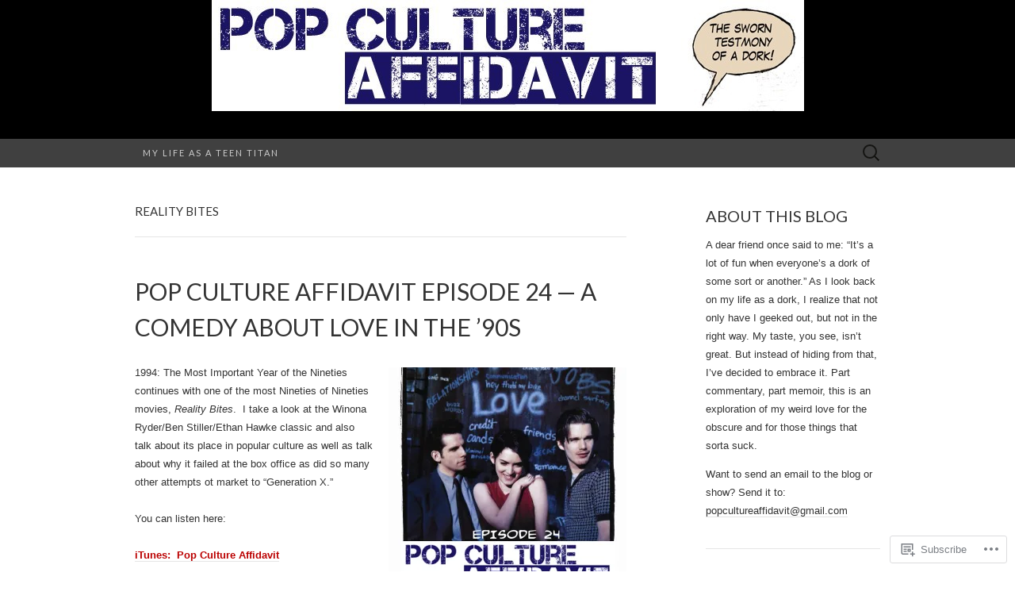

--- FILE ---
content_type: text/html; charset=UTF-8
request_url: https://popcultureaffidavit.com/tag/reality-bites/
body_size: 24974
content:
<!DOCTYPE html>
<html lang="en">
<head>
	<meta charset="UTF-8">
	<meta name="viewport" content="width=device-width">
	<title>Reality Bites | Pop Culture Affidavit</title>
	<link rel="profile" href="http://gmpg.org/xfn/11">
	<link rel="pingback" href="https://popcultureaffidavit.com/xmlrpc.php">
	<!--[if lt IE 9]>
		<script src="https://s0.wp.com/wp-content/themes/pub/suits/js/html5.js?m=1389124717i" type="text/javascript"></script>
	<![endif]-->
	<meta name='robots' content='max-image-preview:large' />

<!-- Async WordPress.com Remote Login -->
<script id="wpcom_remote_login_js">
var wpcom_remote_login_extra_auth = '';
function wpcom_remote_login_remove_dom_node_id( element_id ) {
	var dom_node = document.getElementById( element_id );
	if ( dom_node ) { dom_node.parentNode.removeChild( dom_node ); }
}
function wpcom_remote_login_remove_dom_node_classes( class_name ) {
	var dom_nodes = document.querySelectorAll( '.' + class_name );
	for ( var i = 0; i < dom_nodes.length; i++ ) {
		dom_nodes[ i ].parentNode.removeChild( dom_nodes[ i ] );
	}
}
function wpcom_remote_login_final_cleanup() {
	wpcom_remote_login_remove_dom_node_classes( "wpcom_remote_login_msg" );
	wpcom_remote_login_remove_dom_node_id( "wpcom_remote_login_key" );
	wpcom_remote_login_remove_dom_node_id( "wpcom_remote_login_validate" );
	wpcom_remote_login_remove_dom_node_id( "wpcom_remote_login_js" );
	wpcom_remote_login_remove_dom_node_id( "wpcom_request_access_iframe" );
	wpcom_remote_login_remove_dom_node_id( "wpcom_request_access_styles" );
}

// Watch for messages back from the remote login
window.addEventListener( "message", function( e ) {
	if ( e.origin === "https://r-login.wordpress.com" ) {
		var data = {};
		try {
			data = JSON.parse( e.data );
		} catch( e ) {
			wpcom_remote_login_final_cleanup();
			return;
		}

		if ( data.msg === 'LOGIN' ) {
			// Clean up the login check iframe
			wpcom_remote_login_remove_dom_node_id( "wpcom_remote_login_key" );

			var id_regex = new RegExp( /^[0-9]+$/ );
			var token_regex = new RegExp( /^.*|.*|.*$/ );
			if (
				token_regex.test( data.token )
				&& id_regex.test( data.wpcomid )
			) {
				// We have everything we need to ask for a login
				var script = document.createElement( "script" );
				script.setAttribute( "id", "wpcom_remote_login_validate" );
				script.src = '/remote-login.php?wpcom_remote_login=validate'
					+ '&wpcomid=' + data.wpcomid
					+ '&token=' + encodeURIComponent( data.token )
					+ '&host=' + window.location.protocol
					+ '//' + window.location.hostname
					+ '&postid=1780'
					+ '&is_singular=';
				document.body.appendChild( script );
			}

			return;
		}

		// Safari ITP, not logged in, so redirect
		if ( data.msg === 'LOGIN-REDIRECT' ) {
			window.location = 'https://wordpress.com/log-in?redirect_to=' + window.location.href;
			return;
		}

		// Safari ITP, storage access failed, remove the request
		if ( data.msg === 'LOGIN-REMOVE' ) {
			var css_zap = 'html { -webkit-transition: margin-top 1s; transition: margin-top 1s; } /* 9001 */ html { margin-top: 0 !important; } * html body { margin-top: 0 !important; } @media screen and ( max-width: 782px ) { html { margin-top: 0 !important; } * html body { margin-top: 0 !important; } }';
			var style_zap = document.createElement( 'style' );
			style_zap.type = 'text/css';
			style_zap.appendChild( document.createTextNode( css_zap ) );
			document.body.appendChild( style_zap );

			var e = document.getElementById( 'wpcom_request_access_iframe' );
			e.parentNode.removeChild( e );

			document.cookie = 'wordpress_com_login_access=denied; path=/; max-age=31536000';

			return;
		}

		// Safari ITP
		if ( data.msg === 'REQUEST_ACCESS' ) {
			console.log( 'request access: safari' );

			// Check ITP iframe enable/disable knob
			if ( wpcom_remote_login_extra_auth !== 'safari_itp_iframe' ) {
				return;
			}

			// If we are in a "private window" there is no ITP.
			var private_window = false;
			try {
				var opendb = window.openDatabase( null, null, null, null );
			} catch( e ) {
				private_window = true;
			}

			if ( private_window ) {
				console.log( 'private window' );
				return;
			}

			var iframe = document.createElement( 'iframe' );
			iframe.id = 'wpcom_request_access_iframe';
			iframe.setAttribute( 'scrolling', 'no' );
			iframe.setAttribute( 'sandbox', 'allow-storage-access-by-user-activation allow-scripts allow-same-origin allow-top-navigation-by-user-activation' );
			iframe.src = 'https://r-login.wordpress.com/remote-login.php?wpcom_remote_login=request_access&origin=' + encodeURIComponent( data.origin ) + '&wpcomid=' + encodeURIComponent( data.wpcomid );

			var css = 'html { -webkit-transition: margin-top 1s; transition: margin-top 1s; } /* 9001 */ html { margin-top: 46px !important; } * html body { margin-top: 46px !important; } @media screen and ( max-width: 660px ) { html { margin-top: 71px !important; } * html body { margin-top: 71px !important; } #wpcom_request_access_iframe { display: block; height: 71px !important; } } #wpcom_request_access_iframe { border: 0px; height: 46px; position: fixed; top: 0; left: 0; width: 100%; min-width: 100%; z-index: 99999; background: #23282d; } ';

			var style = document.createElement( 'style' );
			style.type = 'text/css';
			style.id = 'wpcom_request_access_styles';
			style.appendChild( document.createTextNode( css ) );
			document.body.appendChild( style );

			document.body.appendChild( iframe );
		}

		if ( data.msg === 'DONE' ) {
			wpcom_remote_login_final_cleanup();
		}
	}
}, false );

// Inject the remote login iframe after the page has had a chance to load
// more critical resources
window.addEventListener( "DOMContentLoaded", function( e ) {
	var iframe = document.createElement( "iframe" );
	iframe.style.display = "none";
	iframe.setAttribute( "scrolling", "no" );
	iframe.setAttribute( "id", "wpcom_remote_login_key" );
	iframe.src = "https://r-login.wordpress.com/remote-login.php"
		+ "?wpcom_remote_login=key"
		+ "&origin=aHR0cHM6Ly9wb3BjdWx0dXJlYWZmaWRhdml0LmNvbQ%3D%3D"
		+ "&wpcomid=12041878"
		+ "&time=" + Math.floor( Date.now() / 1000 );
	document.body.appendChild( iframe );
}, false );
</script>
<link rel='dns-prefetch' href='//s0.wp.com' />
<link rel='dns-prefetch' href='//fonts-api.wp.com' />
<link rel="alternate" type="application/rss+xml" title="Pop Culture Affidavit &raquo; Feed" href="https://popcultureaffidavit.com/feed/" />
<link rel="alternate" type="application/rss+xml" title="Pop Culture Affidavit &raquo; Comments Feed" href="https://popcultureaffidavit.com/comments/feed/" />
<link rel="alternate" type="application/rss+xml" title="Pop Culture Affidavit &raquo; Reality Bites Tag Feed" href="https://popcultureaffidavit.com/tag/reality-bites/feed/" />
	<script type="text/javascript">
		/* <![CDATA[ */
		function addLoadEvent(func) {
			var oldonload = window.onload;
			if (typeof window.onload != 'function') {
				window.onload = func;
			} else {
				window.onload = function () {
					oldonload();
					func();
				}
			}
		}
		/* ]]> */
	</script>
	<style id='wp-emoji-styles-inline-css'>

	img.wp-smiley, img.emoji {
		display: inline !important;
		border: none !important;
		box-shadow: none !important;
		height: 1em !important;
		width: 1em !important;
		margin: 0 0.07em !important;
		vertical-align: -0.1em !important;
		background: none !important;
		padding: 0 !important;
	}
/*# sourceURL=wp-emoji-styles-inline-css */
</style>
<link crossorigin='anonymous' rel='stylesheet' id='all-css-2-1' href='/wp-content/plugins/gutenberg-core/v22.2.0/build/styles/block-library/style.css?m=1764855221i&cssminify=yes' type='text/css' media='all' />
<style id='wp-block-library-inline-css'>
.has-text-align-justify {
	text-align:justify;
}
.has-text-align-justify{text-align:justify;}

/*# sourceURL=wp-block-library-inline-css */
</style><style id='global-styles-inline-css'>
:root{--wp--preset--aspect-ratio--square: 1;--wp--preset--aspect-ratio--4-3: 4/3;--wp--preset--aspect-ratio--3-4: 3/4;--wp--preset--aspect-ratio--3-2: 3/2;--wp--preset--aspect-ratio--2-3: 2/3;--wp--preset--aspect-ratio--16-9: 16/9;--wp--preset--aspect-ratio--9-16: 9/16;--wp--preset--color--black: #000000;--wp--preset--color--cyan-bluish-gray: #abb8c3;--wp--preset--color--white: #ffffff;--wp--preset--color--pale-pink: #f78da7;--wp--preset--color--vivid-red: #cf2e2e;--wp--preset--color--luminous-vivid-orange: #ff6900;--wp--preset--color--luminous-vivid-amber: #fcb900;--wp--preset--color--light-green-cyan: #7bdcb5;--wp--preset--color--vivid-green-cyan: #00d084;--wp--preset--color--pale-cyan-blue: #8ed1fc;--wp--preset--color--vivid-cyan-blue: #0693e3;--wp--preset--color--vivid-purple: #9b51e0;--wp--preset--gradient--vivid-cyan-blue-to-vivid-purple: linear-gradient(135deg,rgb(6,147,227) 0%,rgb(155,81,224) 100%);--wp--preset--gradient--light-green-cyan-to-vivid-green-cyan: linear-gradient(135deg,rgb(122,220,180) 0%,rgb(0,208,130) 100%);--wp--preset--gradient--luminous-vivid-amber-to-luminous-vivid-orange: linear-gradient(135deg,rgb(252,185,0) 0%,rgb(255,105,0) 100%);--wp--preset--gradient--luminous-vivid-orange-to-vivid-red: linear-gradient(135deg,rgb(255,105,0) 0%,rgb(207,46,46) 100%);--wp--preset--gradient--very-light-gray-to-cyan-bluish-gray: linear-gradient(135deg,rgb(238,238,238) 0%,rgb(169,184,195) 100%);--wp--preset--gradient--cool-to-warm-spectrum: linear-gradient(135deg,rgb(74,234,220) 0%,rgb(151,120,209) 20%,rgb(207,42,186) 40%,rgb(238,44,130) 60%,rgb(251,105,98) 80%,rgb(254,248,76) 100%);--wp--preset--gradient--blush-light-purple: linear-gradient(135deg,rgb(255,206,236) 0%,rgb(152,150,240) 100%);--wp--preset--gradient--blush-bordeaux: linear-gradient(135deg,rgb(254,205,165) 0%,rgb(254,45,45) 50%,rgb(107,0,62) 100%);--wp--preset--gradient--luminous-dusk: linear-gradient(135deg,rgb(255,203,112) 0%,rgb(199,81,192) 50%,rgb(65,88,208) 100%);--wp--preset--gradient--pale-ocean: linear-gradient(135deg,rgb(255,245,203) 0%,rgb(182,227,212) 50%,rgb(51,167,181) 100%);--wp--preset--gradient--electric-grass: linear-gradient(135deg,rgb(202,248,128) 0%,rgb(113,206,126) 100%);--wp--preset--gradient--midnight: linear-gradient(135deg,rgb(2,3,129) 0%,rgb(40,116,252) 100%);--wp--preset--font-size--small: 13px;--wp--preset--font-size--medium: 20px;--wp--preset--font-size--large: 36px;--wp--preset--font-size--x-large: 42px;--wp--preset--font-family--albert-sans: 'Albert Sans', sans-serif;--wp--preset--font-family--alegreya: Alegreya, serif;--wp--preset--font-family--arvo: Arvo, serif;--wp--preset--font-family--bodoni-moda: 'Bodoni Moda', serif;--wp--preset--font-family--bricolage-grotesque: 'Bricolage Grotesque', sans-serif;--wp--preset--font-family--cabin: Cabin, sans-serif;--wp--preset--font-family--chivo: Chivo, sans-serif;--wp--preset--font-family--commissioner: Commissioner, sans-serif;--wp--preset--font-family--cormorant: Cormorant, serif;--wp--preset--font-family--courier-prime: 'Courier Prime', monospace;--wp--preset--font-family--crimson-pro: 'Crimson Pro', serif;--wp--preset--font-family--dm-mono: 'DM Mono', monospace;--wp--preset--font-family--dm-sans: 'DM Sans', sans-serif;--wp--preset--font-family--dm-serif-display: 'DM Serif Display', serif;--wp--preset--font-family--domine: Domine, serif;--wp--preset--font-family--eb-garamond: 'EB Garamond', serif;--wp--preset--font-family--epilogue: Epilogue, sans-serif;--wp--preset--font-family--fahkwang: Fahkwang, sans-serif;--wp--preset--font-family--figtree: Figtree, sans-serif;--wp--preset--font-family--fira-sans: 'Fira Sans', sans-serif;--wp--preset--font-family--fjalla-one: 'Fjalla One', sans-serif;--wp--preset--font-family--fraunces: Fraunces, serif;--wp--preset--font-family--gabarito: Gabarito, system-ui;--wp--preset--font-family--ibm-plex-mono: 'IBM Plex Mono', monospace;--wp--preset--font-family--ibm-plex-sans: 'IBM Plex Sans', sans-serif;--wp--preset--font-family--ibarra-real-nova: 'Ibarra Real Nova', serif;--wp--preset--font-family--instrument-serif: 'Instrument Serif', serif;--wp--preset--font-family--inter: Inter, sans-serif;--wp--preset--font-family--josefin-sans: 'Josefin Sans', sans-serif;--wp--preset--font-family--jost: Jost, sans-serif;--wp--preset--font-family--libre-baskerville: 'Libre Baskerville', serif;--wp--preset--font-family--libre-franklin: 'Libre Franklin', sans-serif;--wp--preset--font-family--literata: Literata, serif;--wp--preset--font-family--lora: Lora, serif;--wp--preset--font-family--merriweather: Merriweather, serif;--wp--preset--font-family--montserrat: Montserrat, sans-serif;--wp--preset--font-family--newsreader: Newsreader, serif;--wp--preset--font-family--noto-sans-mono: 'Noto Sans Mono', sans-serif;--wp--preset--font-family--nunito: Nunito, sans-serif;--wp--preset--font-family--open-sans: 'Open Sans', sans-serif;--wp--preset--font-family--overpass: Overpass, sans-serif;--wp--preset--font-family--pt-serif: 'PT Serif', serif;--wp--preset--font-family--petrona: Petrona, serif;--wp--preset--font-family--piazzolla: Piazzolla, serif;--wp--preset--font-family--playfair-display: 'Playfair Display', serif;--wp--preset--font-family--plus-jakarta-sans: 'Plus Jakarta Sans', sans-serif;--wp--preset--font-family--poppins: Poppins, sans-serif;--wp--preset--font-family--raleway: Raleway, sans-serif;--wp--preset--font-family--roboto: Roboto, sans-serif;--wp--preset--font-family--roboto-slab: 'Roboto Slab', serif;--wp--preset--font-family--rubik: Rubik, sans-serif;--wp--preset--font-family--rufina: Rufina, serif;--wp--preset--font-family--sora: Sora, sans-serif;--wp--preset--font-family--source-sans-3: 'Source Sans 3', sans-serif;--wp--preset--font-family--source-serif-4: 'Source Serif 4', serif;--wp--preset--font-family--space-mono: 'Space Mono', monospace;--wp--preset--font-family--syne: Syne, sans-serif;--wp--preset--font-family--texturina: Texturina, serif;--wp--preset--font-family--urbanist: Urbanist, sans-serif;--wp--preset--font-family--work-sans: 'Work Sans', sans-serif;--wp--preset--spacing--20: 0.44rem;--wp--preset--spacing--30: 0.67rem;--wp--preset--spacing--40: 1rem;--wp--preset--spacing--50: 1.5rem;--wp--preset--spacing--60: 2.25rem;--wp--preset--spacing--70: 3.38rem;--wp--preset--spacing--80: 5.06rem;--wp--preset--shadow--natural: 6px 6px 9px rgba(0, 0, 0, 0.2);--wp--preset--shadow--deep: 12px 12px 50px rgba(0, 0, 0, 0.4);--wp--preset--shadow--sharp: 6px 6px 0px rgba(0, 0, 0, 0.2);--wp--preset--shadow--outlined: 6px 6px 0px -3px rgb(255, 255, 255), 6px 6px rgb(0, 0, 0);--wp--preset--shadow--crisp: 6px 6px 0px rgb(0, 0, 0);}:where(.is-layout-flex){gap: 0.5em;}:where(.is-layout-grid){gap: 0.5em;}body .is-layout-flex{display: flex;}.is-layout-flex{flex-wrap: wrap;align-items: center;}.is-layout-flex > :is(*, div){margin: 0;}body .is-layout-grid{display: grid;}.is-layout-grid > :is(*, div){margin: 0;}:where(.wp-block-columns.is-layout-flex){gap: 2em;}:where(.wp-block-columns.is-layout-grid){gap: 2em;}:where(.wp-block-post-template.is-layout-flex){gap: 1.25em;}:where(.wp-block-post-template.is-layout-grid){gap: 1.25em;}.has-black-color{color: var(--wp--preset--color--black) !important;}.has-cyan-bluish-gray-color{color: var(--wp--preset--color--cyan-bluish-gray) !important;}.has-white-color{color: var(--wp--preset--color--white) !important;}.has-pale-pink-color{color: var(--wp--preset--color--pale-pink) !important;}.has-vivid-red-color{color: var(--wp--preset--color--vivid-red) !important;}.has-luminous-vivid-orange-color{color: var(--wp--preset--color--luminous-vivid-orange) !important;}.has-luminous-vivid-amber-color{color: var(--wp--preset--color--luminous-vivid-amber) !important;}.has-light-green-cyan-color{color: var(--wp--preset--color--light-green-cyan) !important;}.has-vivid-green-cyan-color{color: var(--wp--preset--color--vivid-green-cyan) !important;}.has-pale-cyan-blue-color{color: var(--wp--preset--color--pale-cyan-blue) !important;}.has-vivid-cyan-blue-color{color: var(--wp--preset--color--vivid-cyan-blue) !important;}.has-vivid-purple-color{color: var(--wp--preset--color--vivid-purple) !important;}.has-black-background-color{background-color: var(--wp--preset--color--black) !important;}.has-cyan-bluish-gray-background-color{background-color: var(--wp--preset--color--cyan-bluish-gray) !important;}.has-white-background-color{background-color: var(--wp--preset--color--white) !important;}.has-pale-pink-background-color{background-color: var(--wp--preset--color--pale-pink) !important;}.has-vivid-red-background-color{background-color: var(--wp--preset--color--vivid-red) !important;}.has-luminous-vivid-orange-background-color{background-color: var(--wp--preset--color--luminous-vivid-orange) !important;}.has-luminous-vivid-amber-background-color{background-color: var(--wp--preset--color--luminous-vivid-amber) !important;}.has-light-green-cyan-background-color{background-color: var(--wp--preset--color--light-green-cyan) !important;}.has-vivid-green-cyan-background-color{background-color: var(--wp--preset--color--vivid-green-cyan) !important;}.has-pale-cyan-blue-background-color{background-color: var(--wp--preset--color--pale-cyan-blue) !important;}.has-vivid-cyan-blue-background-color{background-color: var(--wp--preset--color--vivid-cyan-blue) !important;}.has-vivid-purple-background-color{background-color: var(--wp--preset--color--vivid-purple) !important;}.has-black-border-color{border-color: var(--wp--preset--color--black) !important;}.has-cyan-bluish-gray-border-color{border-color: var(--wp--preset--color--cyan-bluish-gray) !important;}.has-white-border-color{border-color: var(--wp--preset--color--white) !important;}.has-pale-pink-border-color{border-color: var(--wp--preset--color--pale-pink) !important;}.has-vivid-red-border-color{border-color: var(--wp--preset--color--vivid-red) !important;}.has-luminous-vivid-orange-border-color{border-color: var(--wp--preset--color--luminous-vivid-orange) !important;}.has-luminous-vivid-amber-border-color{border-color: var(--wp--preset--color--luminous-vivid-amber) !important;}.has-light-green-cyan-border-color{border-color: var(--wp--preset--color--light-green-cyan) !important;}.has-vivid-green-cyan-border-color{border-color: var(--wp--preset--color--vivid-green-cyan) !important;}.has-pale-cyan-blue-border-color{border-color: var(--wp--preset--color--pale-cyan-blue) !important;}.has-vivid-cyan-blue-border-color{border-color: var(--wp--preset--color--vivid-cyan-blue) !important;}.has-vivid-purple-border-color{border-color: var(--wp--preset--color--vivid-purple) !important;}.has-vivid-cyan-blue-to-vivid-purple-gradient-background{background: var(--wp--preset--gradient--vivid-cyan-blue-to-vivid-purple) !important;}.has-light-green-cyan-to-vivid-green-cyan-gradient-background{background: var(--wp--preset--gradient--light-green-cyan-to-vivid-green-cyan) !important;}.has-luminous-vivid-amber-to-luminous-vivid-orange-gradient-background{background: var(--wp--preset--gradient--luminous-vivid-amber-to-luminous-vivid-orange) !important;}.has-luminous-vivid-orange-to-vivid-red-gradient-background{background: var(--wp--preset--gradient--luminous-vivid-orange-to-vivid-red) !important;}.has-very-light-gray-to-cyan-bluish-gray-gradient-background{background: var(--wp--preset--gradient--very-light-gray-to-cyan-bluish-gray) !important;}.has-cool-to-warm-spectrum-gradient-background{background: var(--wp--preset--gradient--cool-to-warm-spectrum) !important;}.has-blush-light-purple-gradient-background{background: var(--wp--preset--gradient--blush-light-purple) !important;}.has-blush-bordeaux-gradient-background{background: var(--wp--preset--gradient--blush-bordeaux) !important;}.has-luminous-dusk-gradient-background{background: var(--wp--preset--gradient--luminous-dusk) !important;}.has-pale-ocean-gradient-background{background: var(--wp--preset--gradient--pale-ocean) !important;}.has-electric-grass-gradient-background{background: var(--wp--preset--gradient--electric-grass) !important;}.has-midnight-gradient-background{background: var(--wp--preset--gradient--midnight) !important;}.has-small-font-size{font-size: var(--wp--preset--font-size--small) !important;}.has-medium-font-size{font-size: var(--wp--preset--font-size--medium) !important;}.has-large-font-size{font-size: var(--wp--preset--font-size--large) !important;}.has-x-large-font-size{font-size: var(--wp--preset--font-size--x-large) !important;}.has-albert-sans-font-family{font-family: var(--wp--preset--font-family--albert-sans) !important;}.has-alegreya-font-family{font-family: var(--wp--preset--font-family--alegreya) !important;}.has-arvo-font-family{font-family: var(--wp--preset--font-family--arvo) !important;}.has-bodoni-moda-font-family{font-family: var(--wp--preset--font-family--bodoni-moda) !important;}.has-bricolage-grotesque-font-family{font-family: var(--wp--preset--font-family--bricolage-grotesque) !important;}.has-cabin-font-family{font-family: var(--wp--preset--font-family--cabin) !important;}.has-chivo-font-family{font-family: var(--wp--preset--font-family--chivo) !important;}.has-commissioner-font-family{font-family: var(--wp--preset--font-family--commissioner) !important;}.has-cormorant-font-family{font-family: var(--wp--preset--font-family--cormorant) !important;}.has-courier-prime-font-family{font-family: var(--wp--preset--font-family--courier-prime) !important;}.has-crimson-pro-font-family{font-family: var(--wp--preset--font-family--crimson-pro) !important;}.has-dm-mono-font-family{font-family: var(--wp--preset--font-family--dm-mono) !important;}.has-dm-sans-font-family{font-family: var(--wp--preset--font-family--dm-sans) !important;}.has-dm-serif-display-font-family{font-family: var(--wp--preset--font-family--dm-serif-display) !important;}.has-domine-font-family{font-family: var(--wp--preset--font-family--domine) !important;}.has-eb-garamond-font-family{font-family: var(--wp--preset--font-family--eb-garamond) !important;}.has-epilogue-font-family{font-family: var(--wp--preset--font-family--epilogue) !important;}.has-fahkwang-font-family{font-family: var(--wp--preset--font-family--fahkwang) !important;}.has-figtree-font-family{font-family: var(--wp--preset--font-family--figtree) !important;}.has-fira-sans-font-family{font-family: var(--wp--preset--font-family--fira-sans) !important;}.has-fjalla-one-font-family{font-family: var(--wp--preset--font-family--fjalla-one) !important;}.has-fraunces-font-family{font-family: var(--wp--preset--font-family--fraunces) !important;}.has-gabarito-font-family{font-family: var(--wp--preset--font-family--gabarito) !important;}.has-ibm-plex-mono-font-family{font-family: var(--wp--preset--font-family--ibm-plex-mono) !important;}.has-ibm-plex-sans-font-family{font-family: var(--wp--preset--font-family--ibm-plex-sans) !important;}.has-ibarra-real-nova-font-family{font-family: var(--wp--preset--font-family--ibarra-real-nova) !important;}.has-instrument-serif-font-family{font-family: var(--wp--preset--font-family--instrument-serif) !important;}.has-inter-font-family{font-family: var(--wp--preset--font-family--inter) !important;}.has-josefin-sans-font-family{font-family: var(--wp--preset--font-family--josefin-sans) !important;}.has-jost-font-family{font-family: var(--wp--preset--font-family--jost) !important;}.has-libre-baskerville-font-family{font-family: var(--wp--preset--font-family--libre-baskerville) !important;}.has-libre-franklin-font-family{font-family: var(--wp--preset--font-family--libre-franklin) !important;}.has-literata-font-family{font-family: var(--wp--preset--font-family--literata) !important;}.has-lora-font-family{font-family: var(--wp--preset--font-family--lora) !important;}.has-merriweather-font-family{font-family: var(--wp--preset--font-family--merriweather) !important;}.has-montserrat-font-family{font-family: var(--wp--preset--font-family--montserrat) !important;}.has-newsreader-font-family{font-family: var(--wp--preset--font-family--newsreader) !important;}.has-noto-sans-mono-font-family{font-family: var(--wp--preset--font-family--noto-sans-mono) !important;}.has-nunito-font-family{font-family: var(--wp--preset--font-family--nunito) !important;}.has-open-sans-font-family{font-family: var(--wp--preset--font-family--open-sans) !important;}.has-overpass-font-family{font-family: var(--wp--preset--font-family--overpass) !important;}.has-pt-serif-font-family{font-family: var(--wp--preset--font-family--pt-serif) !important;}.has-petrona-font-family{font-family: var(--wp--preset--font-family--petrona) !important;}.has-piazzolla-font-family{font-family: var(--wp--preset--font-family--piazzolla) !important;}.has-playfair-display-font-family{font-family: var(--wp--preset--font-family--playfair-display) !important;}.has-plus-jakarta-sans-font-family{font-family: var(--wp--preset--font-family--plus-jakarta-sans) !important;}.has-poppins-font-family{font-family: var(--wp--preset--font-family--poppins) !important;}.has-raleway-font-family{font-family: var(--wp--preset--font-family--raleway) !important;}.has-roboto-font-family{font-family: var(--wp--preset--font-family--roboto) !important;}.has-roboto-slab-font-family{font-family: var(--wp--preset--font-family--roboto-slab) !important;}.has-rubik-font-family{font-family: var(--wp--preset--font-family--rubik) !important;}.has-rufina-font-family{font-family: var(--wp--preset--font-family--rufina) !important;}.has-sora-font-family{font-family: var(--wp--preset--font-family--sora) !important;}.has-source-sans-3-font-family{font-family: var(--wp--preset--font-family--source-sans-3) !important;}.has-source-serif-4-font-family{font-family: var(--wp--preset--font-family--source-serif-4) !important;}.has-space-mono-font-family{font-family: var(--wp--preset--font-family--space-mono) !important;}.has-syne-font-family{font-family: var(--wp--preset--font-family--syne) !important;}.has-texturina-font-family{font-family: var(--wp--preset--font-family--texturina) !important;}.has-urbanist-font-family{font-family: var(--wp--preset--font-family--urbanist) !important;}.has-work-sans-font-family{font-family: var(--wp--preset--font-family--work-sans) !important;}
/*# sourceURL=global-styles-inline-css */
</style>

<style id='classic-theme-styles-inline-css'>
/*! This file is auto-generated */
.wp-block-button__link{color:#fff;background-color:#32373c;border-radius:9999px;box-shadow:none;text-decoration:none;padding:calc(.667em + 2px) calc(1.333em + 2px);font-size:1.125em}.wp-block-file__button{background:#32373c;color:#fff;text-decoration:none}
/*# sourceURL=/wp-includes/css/classic-themes.min.css */
</style>
<link crossorigin='anonymous' rel='stylesheet' id='all-css-4-1' href='/_static/??-eJx9jUsOwjAMRC+EY6UgCAvEWZrEKoG4jWq3hduTLvisurFG1nszuBQIQ6/UK5Y8dakXDIPPQ3gINsY6Y0ESl0ww0mwOGJPolwDRVyYTRHb4V8QT/LpGqn8ura4EU0wtZeKKbWlLih1p1eWTQem5rZQ6A96XkUSgXk4Tg97qlqzelS/26KzbN835dH8DjlpbIA==&cssminify=yes' type='text/css' media='all' />
<link rel='stylesheet' id='suits-font-css' href='https://fonts-api.wp.com/css?family=Lato%3A100%2C300%2C400%26subset%3Dlatin%2Clatin-ext' media='all' />
<link crossorigin='anonymous' rel='stylesheet' id='all-css-6-1' href='/wp-content/themes/pub/suits/style.css?m=1741693343i&cssminify=yes' type='text/css' media='all' />
<style id='jetpack_facebook_likebox-inline-css'>
.widget_facebook_likebox {
	overflow: hidden;
}

/*# sourceURL=/wp-content/mu-plugins/jetpack-plugin/moon/modules/widgets/facebook-likebox/style.css */
</style>
<link crossorigin='anonymous' rel='stylesheet' id='all-css-8-1' href='/_static/??-eJzTLy/QTc7PK0nNK9HPLdUtyClNz8wr1i9KTcrJTwcy0/WTi5G5ekCujj52Temp+bo5+cmJJZn5eSgc3bScxMwikFb7XFtDE1NLExMLc0OTLACohS2q&cssminify=yes' type='text/css' media='all' />
<link crossorigin='anonymous' rel='stylesheet' id='print-css-9-1' href='/wp-content/mu-plugins/global-print/global-print.css?m=1465851035i&cssminify=yes' type='text/css' media='print' />
<style id='jetpack-global-styles-frontend-style-inline-css'>
:root { --font-headings: unset; --font-base: unset; --font-headings-default: -apple-system,BlinkMacSystemFont,"Segoe UI",Roboto,Oxygen-Sans,Ubuntu,Cantarell,"Helvetica Neue",sans-serif; --font-base-default: -apple-system,BlinkMacSystemFont,"Segoe UI",Roboto,Oxygen-Sans,Ubuntu,Cantarell,"Helvetica Neue",sans-serif;}
/*# sourceURL=jetpack-global-styles-frontend-style-inline-css */
</style>
<link crossorigin='anonymous' rel='stylesheet' id='all-css-12-1' href='/wp-content/themes/h4/global.css?m=1420737423i&cssminify=yes' type='text/css' media='all' />
<script type="text/javascript" id="wpcom-actionbar-placeholder-js-extra">
/* <![CDATA[ */
var actionbardata = {"siteID":"12041878","postID":"0","siteURL":"https://popcultureaffidavit.com","xhrURL":"https://popcultureaffidavit.com/wp-admin/admin-ajax.php","nonce":"8a5ce914b8","isLoggedIn":"","statusMessage":"","subsEmailDefault":"instantly","proxyScriptUrl":"https://s0.wp.com/wp-content/js/wpcom-proxy-request.js?m=1513050504i&amp;ver=20211021","i18n":{"followedText":"New posts from this site will now appear in your \u003Ca href=\"https://wordpress.com/reader\"\u003EReader\u003C/a\u003E","foldBar":"Collapse this bar","unfoldBar":"Expand this bar","shortLinkCopied":"Shortlink copied to clipboard."}};
//# sourceURL=wpcom-actionbar-placeholder-js-extra
/* ]]> */
</script>
<script type="text/javascript" id="jetpack-mu-wpcom-settings-js-before">
/* <![CDATA[ */
var JETPACK_MU_WPCOM_SETTINGS = {"assetsUrl":"https://s0.wp.com/wp-content/mu-plugins/jetpack-mu-wpcom-plugin/moon/jetpack_vendor/automattic/jetpack-mu-wpcom/src/build/"};
//# sourceURL=jetpack-mu-wpcom-settings-js-before
/* ]]> */
</script>
<script crossorigin='anonymous' type='text/javascript'  src='/_static/??-eJzTLy/QTc7PK0nNK9HPKtYvyinRLSjKr6jUyyrW0QfKZeYl55SmpBaDJLMKS1OLKqGUXm5mHkFFurmZ6UWJJalQxfa5tobmRgamxgZmFpZZACbyLJI='></script>
<script type="text/javascript" id="rlt-proxy-js-after">
/* <![CDATA[ */
	rltInitialize( {"token":null,"iframeOrigins":["https:\/\/widgets.wp.com"]} );
//# sourceURL=rlt-proxy-js-after
/* ]]> */
</script>
<link rel="EditURI" type="application/rsd+xml" title="RSD" href="https://popcultureaffidavit.wordpress.com/xmlrpc.php?rsd" />
<meta name="generator" content="WordPress.com" />

<!-- Jetpack Open Graph Tags -->
<meta property="og:type" content="website" />
<meta property="og:title" content="Reality Bites &#8211; Pop Culture Affidavit" />
<meta property="og:url" content="https://popcultureaffidavit.com/tag/reality-bites/" />
<meta property="og:site_name" content="Pop Culture Affidavit" />
<meta property="og:image" content="https://popcultureaffidavit.com/wp-content/uploads/2018/10/cropped-pop-culture-affidavit-podcast-logo.jpg?w=200" />
<meta property="og:image:width" content="200" />
<meta property="og:image:height" content="200" />
<meta property="og:image:alt" content="" />
<meta property="og:locale" content="en_US" />
<meta name="twitter:creator" content="@tompanarese" />

<!-- End Jetpack Open Graph Tags -->
<link rel='openid.server' href='https://popcultureaffidavit.com/?openidserver=1' />
<link rel='openid.delegate' href='https://popcultureaffidavit.com/' />
<link rel="search" type="application/opensearchdescription+xml" href="https://popcultureaffidavit.com/osd.xml" title="Pop Culture Affidavit" />
<link rel="search" type="application/opensearchdescription+xml" href="https://s1.wp.com/opensearch.xml" title="WordPress.com" />
<meta name="description" content="Posts about Reality Bites written by Tom Panarese" />
	<style type="text/css" id="suits-header-css">
			.site-header {
			background: #000 url(https://popcultureaffidavit.com/wp-content/uploads/2010/05/cropped-cropped-popaffnewlogo.jpg) no-repeat scroll top;
		}
			.site-title,
		.site-description {
			position: absolute;
			clip: rect(1px, 1px, 1px, 1px);
			width: 1px;
			height: 1px;
		}
		</style>
	<link rel="icon" href="https://popcultureaffidavit.com/wp-content/uploads/2018/10/cropped-pop-culture-affidavit-podcast-logo.jpg?w=32" sizes="32x32" />
<link rel="icon" href="https://popcultureaffidavit.com/wp-content/uploads/2018/10/cropped-pop-culture-affidavit-podcast-logo.jpg?w=192" sizes="192x192" />
<link rel="apple-touch-icon" href="https://popcultureaffidavit.com/wp-content/uploads/2018/10/cropped-pop-culture-affidavit-podcast-logo.jpg?w=180" />
<meta name="msapplication-TileImage" content="https://popcultureaffidavit.com/wp-content/uploads/2018/10/cropped-pop-culture-affidavit-podcast-logo.jpg?w=270" />
<link crossorigin='anonymous' rel='stylesheet' id='all-css-0-3' href='/_static/??-eJyVjkEKwkAMRS9kG2rR4kI8irTpIGknyTCZ0OtXsRXc6fJ9Ho8PS6pQpQQpwF6l6A8SgymU1OO8MbCqwJ0EYYiKs4EtlEKu0ewAvxdYR4/BAPusbiF+pH34N/i+5BRHMB8MM6VC+pS/qGaSV/nG16Y7tZfu3DbHaQXdH15M&cssminify=yes' type='text/css' media='all' />
</head>

<body class="archive tag tag-reality-bites tag-15930 wp-theme-pubsuits customizer-styles-applied single-author no-footer-sidebar jetpack-reblog-enabled">
	<div id="page" class="hfeed site">

		<header id="masthead" class="site-header" role="banner">
			
			<a class="home-link" href="https://popcultureaffidavit.com/" title="Pop Culture Affidavit" rel="home">
				<h1 class="site-title">Pop Culture Affidavit</h1>
				<h2 class="site-description">The Sworn Testimony of a Dork</h2>
			</a><!-- #navbar .header-navigation -->

			<div id="navbar" class="header-navigation">

				<nav id="site-navigation" class="navigation main-navigation" role="navigation">
					<h3 class="menu-toggle">Menu</h3>
					<div class="nav-menu"><ul>
<li class="page_item page-item-570"><a href="https://popcultureaffidavit.com/my-life-as-a-teen-titan/">My Life as a Teen&nbsp;Titan</a></li>
</ul></div>
					<form role="search" method="get" class="search-form" action="https://popcultureaffidavit.com/">
				<label>
					<span class="screen-reader-text">Search for:</span>
					<input type="search" class="search-field" placeholder="Search &hellip;" value="" name="s" />
				</label>
				<input type="submit" class="search-submit" value="Search" />
			</form>				</nav><!-- #site-navigation .navigation .main-navigation -->

			</div><!-- #navbar .header-navigation -->

		</header><!-- #masthead .site-header -->

		<div id="main" class="site-main">

<div id="primary" class="content-area">
	<div id="content" class="site-content" role="main">

					<header class="archive-header">
				<h1 class="archive-title">
					Reality Bites				</h1>
				
			</header><!-- .archive-header -->

			
<article id="post-1780" class="post-1780 post type-post status-publish format-standard hentry category-42791 category-movies tag-1990s tag-1994-the-most-important-year-of-the-nineties tag-ben-stiller tag-ethan-hawke tag-generation-x tag-movies tag-nostalgia tag-reality-bites tag-winona-ryder">

			<a href="https://popcultureaffidavit.com/2014/03/18/pop-culture-affidavit-episode-24-a-comedy-about-love-in-the-90s/" rel="bookmark">
	
			<header class="entry-header">

				
				<h1 class="entry-title">Pop Culture Affidavit Episode 24 &#8212; A Comedy About Love in the&nbsp;&#8217;90s</h1>
			</header><!-- .entry-header -->

												</a>
								<div class="entry-content">
					<p><a href="https://popcultureaffidavit.com/wp-content/uploads/2014/03/episode-24-cover.jpg"><img data-attachment-id="1781" data-permalink="https://popcultureaffidavit.com/2014/03/18/pop-culture-affidavit-episode-24-a-comedy-about-love-in-the-90s/episode-24-cover/" data-orig-file="https://popcultureaffidavit.com/wp-content/uploads/2014/03/episode-24-cover.jpg" data-orig-size="580,575" data-comments-opened="1" data-image-meta="{&quot;aperture&quot;:&quot;0&quot;,&quot;credit&quot;:&quot;&quot;,&quot;camera&quot;:&quot;&quot;,&quot;caption&quot;:&quot;&quot;,&quot;created_timestamp&quot;:&quot;0&quot;,&quot;copyright&quot;:&quot;&quot;,&quot;focal_length&quot;:&quot;0&quot;,&quot;iso&quot;:&quot;0&quot;,&quot;shutter_speed&quot;:&quot;0&quot;,&quot;title&quot;:&quot;&quot;}" data-image-title="Episode 24 Cover" data-image-description="" data-image-caption="" data-medium-file="https://popcultureaffidavit.com/wp-content/uploads/2014/03/episode-24-cover.jpg?w=300" data-large-file="https://popcultureaffidavit.com/wp-content/uploads/2014/03/episode-24-cover.jpg?w=580" class="alignright size-medium wp-image-1781" src="https://popcultureaffidavit.com/wp-content/uploads/2014/03/episode-24-cover.jpg?w=300&#038;h=297" alt="Episode 24 Cover" width="300" height="297" srcset="https://popcultureaffidavit.com/wp-content/uploads/2014/03/episode-24-cover.jpg?w=300 300w, https://popcultureaffidavit.com/wp-content/uploads/2014/03/episode-24-cover.jpg?w=150 150w, https://popcultureaffidavit.com/wp-content/uploads/2014/03/episode-24-cover.jpg 580w" sizes="(max-width: 300px) 100vw, 300px" /></a>1994: The Most Important Year of the Nineties continues with one of the most Nineties of Nineties movies, <em>Reality Bites</em>.  I take a look at the Winona Ryder/Ben Stiller/Ethan Hawke classic and also talk about its place in popular culture as well as talk about why it failed at the box office as did so many other attempts ot market to &#8220;Generation X.&#8221;</p>
<p>You can listen here:</p>
<p><strong><a href="https://itunes.apple.com/al/podcast/two-true-freaks-presents-pop/id917106813?mt=2">iTunes:  Pop Culture Affidavit</a></strong></p>
<p><strong><a href="http://twotruefreaks.com/media/podcasts/popculture/mp3/PopCultureAffidavitEpisode24.mp3">Direct Download </a></strong></p>
<p><strong><a href="http://twotruefreaks.com/shows.php?show=40">Pop Culture Affidavit podcast page</a></strong></p>
<p>Here are some links to some recent pieces about the movie &#8230;</p>
<p><strong><a href="http://www.hitfix.com/in-contention/20-years-later-an-oral-history-of-reality-bites/">20 Years Later: An Oral History of <em>Reality Bites</em></a></strong></p>
<p>Hit Fix interviews the principal players from the movie&#8217;s cast and production and they talk about what it was like to make it in 1993-1994.</p>
<p><a href="http://jezebel.com/i-re-watched-reality-bites-and-its-basically-a-manual-1527955140"><strong>I Watched <em>Reality Bites </em>and it&#8217;s Bascially a Manual for Shitheads</strong></a></p>
<p>A very funny Jezebel piece that waxes nostalgic about the film &#8230; with some perspective.</p>
<p><a href="https://popcultureaffidavit.com/wp-content/uploads/2014/03/reality-bites-poster.jpg"><img data-attachment-id="1782" data-permalink="https://popcultureaffidavit.com/2014/03/18/pop-culture-affidavit-episode-24-a-comedy-about-love-in-the-90s/reality-bites-poster/" data-orig-file="https://popcultureaffidavit.com/wp-content/uploads/2014/03/reality-bites-poster.jpg" data-orig-size="580,873" data-comments-opened="1" data-image-meta="{&quot;aperture&quot;:&quot;0&quot;,&quot;credit&quot;:&quot;&quot;,&quot;camera&quot;:&quot;&quot;,&quot;caption&quot;:&quot;&quot;,&quot;created_timestamp&quot;:&quot;0&quot;,&quot;copyright&quot;:&quot;&quot;,&quot;focal_length&quot;:&quot;0&quot;,&quot;iso&quot;:&quot;0&quot;,&quot;shutter_speed&quot;:&quot;0&quot;,&quot;title&quot;:&quot;&quot;}" data-image-title="Reality Bites Poster" data-image-description="" data-image-caption="" data-medium-file="https://popcultureaffidavit.com/wp-content/uploads/2014/03/reality-bites-poster.jpg?w=199" data-large-file="https://popcultureaffidavit.com/wp-content/uploads/2014/03/reality-bites-poster.jpg?w=580" class="alignleft size-medium wp-image-1782" src="https://popcultureaffidavit.com/wp-content/uploads/2014/03/reality-bites-poster.jpg?w=199&#038;h=300" alt="Reality Bites Poster" width="199" height="300" srcset="https://popcultureaffidavit.com/wp-content/uploads/2014/03/reality-bites-poster.jpg?w=199 199w, https://popcultureaffidavit.com/wp-content/uploads/2014/03/reality-bites-poster.jpg?w=398 398w, https://popcultureaffidavit.com/wp-content/uploads/2014/03/reality-bites-poster.jpg?w=100 100w" sizes="(max-width: 199px) 100vw, 199px" /></a>Here&#8217;s also a link to two previous posts about the movie &#8230;</p>
<p><a href="https://popcultureaffidavit.com/2013/04/17/generation-x-is-a-post-from-1994/"><strong>Generation X Is &#8230;</strong></a></p>
<p>This post, actually my first column from my high school newspaper in the fall of 1994, is my seventeen-year-old self trying to make sense of my generation, especially after I watched <em>Reality Bites </em>on video.</p>
<p><a href="https://popcultureaffidavit.com/2013/04/19/being-michael-grates/"><strong>Being Michael Grates</strong></a></p>
<p>In this post, I take a look at <em>Reality Bites</em> nearly two decades later and discover how much I identify with Ben Stiller&#8217;s character, Michael Grates, the yuppie In Your Face TV executive who competes with Troy Dyer&#8217;s (Ethan Hawke) for Lelaina&#8217;s (Winona Ryder) affection.</p>
									</div><!-- .entry-content -->
			
			<footer class="entry-meta">
				Posted in <a href="https://popcultureaffidavit.com/category/1994/" rel="category tag">1994</a>, <a href="https://popcultureaffidavit.com/category/movies/" rel="category tag">movies</a> and tagged <a href="https://popcultureaffidavit.com/tag/1990s/" rel="tag">1990s</a>, <a href="https://popcultureaffidavit.com/tag/1994-the-most-important-year-of-the-nineties/" rel="tag">1994: The Most Important Year of the Nineties</a>, <a href="https://popcultureaffidavit.com/tag/ben-stiller/" rel="tag">Ben Stiller</a>, <a href="https://popcultureaffidavit.com/tag/ethan-hawke/" rel="tag">Ethan Hawke</a>, <a href="https://popcultureaffidavit.com/tag/generation-x/" rel="tag">Generation X</a>, <a href="https://popcultureaffidavit.com/tag/movies/" rel="tag">movies</a>, <a href="https://popcultureaffidavit.com/tag/nostalgia/" rel="tag">nostalgia</a>, <a href="https://popcultureaffidavit.com/tag/reality-bites/" rel="tag">Reality Bites</a>, <a href="https://popcultureaffidavit.com/tag/winona-ryder/" rel="tag">Winona Ryder</a><span class="on-date"> on <a href="https://popcultureaffidavit.com/2014/03/18/pop-culture-affidavit-episode-24-a-comedy-about-love-in-the-90s/" title="10:14 pm" rel="bookmark"><time class="entry-date" datetime="2014-03-18T22:14:50-04:00">March 18, 2014</time></a></span><span class="by-author"> by <span class="author vcard"><a class="url fn n" href="https://popcultureaffidavit.com/author/tompanarese/" title="View all posts by Tom Panarese" rel="author">Tom Panarese</a></span></span>.
									<a href="https://popcultureaffidavit.com/2014/03/18/pop-culture-affidavit-episode-24-a-comedy-about-love-in-the-90s/#respond"><span class="leave-reply">Leave a comment</span></a>				
							</footer><!-- .entry-meta -->


</article><!-- #post-# .#post-class-# -->

<article id="post-1394" class="post-1394 post type-post status-publish format-standard hentry category-movies tag-1960s tag-1990s tag-generation-x tag-high-school tag-long-island tag-movies tag-reality-bites tag-sayville">

			<a href="https://popcultureaffidavit.com/2013/04/19/being-michael-grates/" rel="bookmark">
	
			<header class="entry-header">

				
				<h1 class="entry-title">Being Michael Grates</h1>
			</header><!-- .entry-header -->

												</a>
								<div class="entry-content">
					<p><a href="https://popcultureaffidavit.com/wp-content/uploads/2013/04/stillerrealitybites.jpg"><img data-attachment-id="1398" data-permalink="https://popcultureaffidavit.com/2013/04/19/being-michael-grates/stillerrealitybites/" data-orig-file="https://popcultureaffidavit.com/wp-content/uploads/2013/04/stillerrealitybites.jpg" data-orig-size="820,479" data-comments-opened="1" data-image-meta="{&quot;aperture&quot;:&quot;0&quot;,&quot;credit&quot;:&quot;Picasa 2.7&quot;,&quot;camera&quot;:&quot;&quot;,&quot;caption&quot;:&quot;&quot;,&quot;created_timestamp&quot;:&quot;0&quot;,&quot;copyright&quot;:&quot;&quot;,&quot;focal_length&quot;:&quot;0&quot;,&quot;iso&quot;:&quot;0&quot;,&quot;shutter_speed&quot;:&quot;0&quot;,&quot;title&quot;:&quot;&quot;}" data-image-title="stillerrealitybites" data-image-description="" data-image-caption="" data-medium-file="https://popcultureaffidavit.com/wp-content/uploads/2013/04/stillerrealitybites.jpg?w=300" data-large-file="https://popcultureaffidavit.com/wp-content/uploads/2013/04/stillerrealitybites.jpg?w=620" class="size-medium wp-image-1398 alignright" alt="stillerrealitybites" src="https://popcultureaffidavit.com/wp-content/uploads/2013/04/stillerrealitybites.jpg?w=300&#038;h=175" width="300" height="175" srcset="https://popcultureaffidavit.com/wp-content/uploads/2013/04/stillerrealitybites.jpg?w=300 300w, https://popcultureaffidavit.com/wp-content/uploads/2013/04/stillerrealitybites.jpg?w=600 600w, https://popcultureaffidavit.com/wp-content/uploads/2013/04/stillerrealitybites.jpg?w=150 150w" sizes="(max-width: 300px) 100vw, 300px" /></a>About a week or two ago, I<a href="http://jezebel.com/5992947/dear-millennials-youre-ok-youll-survive-really"> came across a few articles </a>filled with <a href="http://www.nytimes.com/2013/03/31/magazine/do-millennials-stand-a-chance-in-the-real-world.html?pagewanted=all&amp;_r=0">emotional hand-wringing </a>on the part of the generation often referred to as Millenials.  I read about how there is a generational conflict between this younger generation, which seems to be dismayed that the world doesn&#8217;t think they are entitled to anything; and older generations, who wish these kids would get over themselves.  It&#8217;s accompanied by talk about the uphill battle this generation faces as it enters a very touchy employment situation&#8211;the job market, after all, is terrible&#8211;and will have an enormous amount of student loan debt.  There is also the sentiment of &#8220;You created this mess and we inherited it.&#8221;</p>
<p>I found myself thinking about how Millennials need to get over themselves and how they&#8217;re all entitled brats, but then I couldn&#8217;t help but be reminded of two decades ago when Generation X seemed to be facing the same problems.  I am sure that your average Millennial will tell me otherwise, but it seems that there is something universal here:  the up-and-coming generation takes crap from the older generation. And I also couldn&#8217;t help but watch <em>Reality Bites</em><em>, </em>the 1994 Winona Ryder-Ethan Hawke film that attempted to capture the struggle that particular group of twentysomethings was going through at the time.  Watching it again&#8211;and I watch it every once in a while&#8211;I knew that I would have a slightly different perspective and perhaps even view at least one of the characters a different way.  Not surprisingly, the character I seemed to sympathize with more than I did when I first saw the movie as a teenager was Michael Grates. <a href="https://popcultureaffidavit.com/2013/04/19/being-michael-grates/#more-1394" class="more-link"><span aria-label="Continue reading Being Michael Grates">(more&hellip;)</span></a></p>
									</div><!-- .entry-content -->
			
			<footer class="entry-meta">
				Posted in <a href="https://popcultureaffidavit.com/category/movies/" rel="category tag">movies</a> and tagged <a href="https://popcultureaffidavit.com/tag/1960s/" rel="tag">1960s</a>, <a href="https://popcultureaffidavit.com/tag/1990s/" rel="tag">1990s</a>, <a href="https://popcultureaffidavit.com/tag/generation-x/" rel="tag">Generation X</a>, <a href="https://popcultureaffidavit.com/tag/high-school/" rel="tag">high school</a>, <a href="https://popcultureaffidavit.com/tag/long-island/" rel="tag">Long Island</a>, <a href="https://popcultureaffidavit.com/tag/movies/" rel="tag">movies</a>, <a href="https://popcultureaffidavit.com/tag/reality-bites/" rel="tag">Reality Bites</a>, <a href="https://popcultureaffidavit.com/tag/sayville/" rel="tag">Sayville</a><span class="on-date"> on <a href="https://popcultureaffidavit.com/2013/04/19/being-michael-grates/" title="5:07 pm" rel="bookmark"><time class="entry-date" datetime="2013-04-19T17:07:06-04:00">April 19, 2013</time></a></span><span class="by-author"> by <span class="author vcard"><a class="url fn n" href="https://popcultureaffidavit.com/author/tompanarese/" title="View all posts by Tom Panarese" rel="author">Tom Panarese</a></span></span>.
									<a href="https://popcultureaffidavit.com/2013/04/19/being-michael-grates/#comments">4 Comments</a>				
							</footer><!-- .entry-meta -->


</article><!-- #post-# .#post-class-# -->

<article id="post-49" class="post-49 post type-post status-publish format-standard hentry category-music category-uncategorized tag-1990s tag-high-school tag-lisa-loeb tag-music tag-reality-bites">

			<a href="https://popcultureaffidavit.com/2010/03/11/and-you-say-stay/" rel="bookmark">
	
			<header class="entry-header">

				
				<h1 class="entry-title">And you say &#8230; &#8220;Stay&#8221; &#8230;.</h1>
			</header><!-- .entry-header -->

												</a>
								<div class="entry-content">
					<p><a href="https://popcultureaffidavit.com/wp-content/uploads/2010/03/lisa-loeb-stay-70436.jpg"><img data-attachment-id="50" data-permalink="https://popcultureaffidavit.com/2010/03/11/and-you-say-stay/lisa-loeb-stay-70436/" data-orig-file="https://popcultureaffidavit.com/wp-content/uploads/2010/03/lisa-loeb-stay-70436.jpg" data-orig-size="353,300" data-comments-opened="1" data-image-meta="{&quot;aperture&quot;:&quot;0&quot;,&quot;credit&quot;:&quot;&quot;,&quot;camera&quot;:&quot;&quot;,&quot;caption&quot;:&quot;&quot;,&quot;created_timestamp&quot;:&quot;0&quot;,&quot;copyright&quot;:&quot;&quot;,&quot;focal_length&quot;:&quot;0&quot;,&quot;iso&quot;:&quot;0&quot;,&quot;shutter_speed&quot;:&quot;0&quot;,&quot;title&quot;:&quot;&quot;}" data-image-title="Lisa-loeb-stay-70436" data-image-description="" data-image-caption="" data-medium-file="https://popcultureaffidavit.com/wp-content/uploads/2010/03/lisa-loeb-stay-70436.jpg?w=300" data-large-file="https://popcultureaffidavit.com/wp-content/uploads/2010/03/lisa-loeb-stay-70436.jpg?w=353" loading="lazy" class="alignright size-medium wp-image-50" title="Lisa-loeb-stay-70436" src="https://popcultureaffidavit.com/wp-content/uploads/2010/03/lisa-loeb-stay-70436.jpg?w=300&#038;h=254" alt="" width="300" height="254" srcset="https://popcultureaffidavit.com/wp-content/uploads/2010/03/lisa-loeb-stay-70436.jpg?w=300 300w, https://popcultureaffidavit.com/wp-content/uploads/2010/03/lisa-loeb-stay-70436.jpg?w=150 150w, https://popcultureaffidavit.com/wp-content/uploads/2010/03/lisa-loeb-stay-70436.jpg 353w" sizes="(max-width: 300px) 100vw, 300px" /></a>When I started this blog about a month ago, I expected to delve into those things in popular culture that I inexplicably like; however, I didn&#8217;t expect to get personal this quickly.</p>
<p>Lisa Loeb &amp; Nine Stories&#8217; &#8220;Stay (I Missed You)&#8221; came out in the summer of 1994 on the soundtrack to <em>Reality Bites</em> (a film that is my go-to film for any day which I have off from work and nothing to do &#8212; &#8220;Stay&#8221; plays over the closing credits) and hit #1 for a few weeks in August, when both the song and the video, which features Loeb walking around an empty apartment while emoting the lyrics, were more or less inescapable.</p>
<p>This wasn&#8217;t a song I was supposed to admit to liking.  I had spent the majority of my high school career trying to fit in with my friends&#8217; love of heavy metal&#8211;in fact, at least a few of my friends from high school are still hard core Metallica fans.  I owned just about every Metallica album up to that point, plus had B-sides and rarities on mix tapes made from imports that my friend Brendan had spent an inordinate amount of money on at Middle Earth Records in the Oakdale shopping center.</p>
<p>Needless to say, rolling up at anyone&#8217;s house with this song on my Walkman would have been a huge mistake, kind of like the time I left a Righteous Brothers cassette in and someone grabbed my Walkman out of my book bag, listened to it for a moment, and gave me a look that said, &#8220;What the fuck is this?&#8221;  But I&#8217;ve always had a love of music that wasn&#8217;t total aggro and didn&#8217;t threaten to blow out my eardrums with every single distortion guitar chord.</p>
<p> <a href="https://popcultureaffidavit.com/2010/03/11/and-you-say-stay/#more-49" class="more-link"><span aria-label="Continue reading And you say &#8230; &#8220;Stay&#8221; &#8230;.">(more&hellip;)</span></a></p>
									</div><!-- .entry-content -->
			
			<footer class="entry-meta">
				Posted in <a href="https://popcultureaffidavit.com/category/music/" rel="category tag">music</a>, <a href="https://popcultureaffidavit.com/category/uncategorized/" rel="category tag">Uncategorized</a> and tagged <a href="https://popcultureaffidavit.com/tag/1990s/" rel="tag">1990s</a>, <a href="https://popcultureaffidavit.com/tag/high-school/" rel="tag">high school</a>, <a href="https://popcultureaffidavit.com/tag/lisa-loeb/" rel="tag">Lisa Loeb</a>, <a href="https://popcultureaffidavit.com/tag/music/" rel="tag">music</a>, <a href="https://popcultureaffidavit.com/tag/reality-bites/" rel="tag">Reality Bites</a><span class="on-date"> on <a href="https://popcultureaffidavit.com/2010/03/11/and-you-say-stay/" title="11:26 pm" rel="bookmark"><time class="entry-date" datetime="2010-03-11T23:26:39-05:00">March 11, 2010</time></a></span><span class="by-author"> by <span class="author vcard"><a class="url fn n" href="https://popcultureaffidavit.com/author/tompanarese/" title="View all posts by Tom Panarese" rel="author">Tom Panarese</a></span></span>.
									<a href="https://popcultureaffidavit.com/2010/03/11/and-you-say-stay/#comments">5 Comments</a>				
							</footer><!-- .entry-meta -->


</article><!-- #post-# .#post-class-# -->

	</div><!-- #content .site-content -->
</div><!-- #primary .content-area -->


	<div id="secondary" class="sidebar-container" role="complementary">
				<div class="widget-area">
			<aside id="text-3" class="widget widget_text"><h3 class="widget-title">About This Blog</h3>			<div class="textwidget"><p>A dear friend once said to me: &#8220;It&#8217;s a lot of fun when everyone&#8217;s a dork of some sort or another.&#8221; As I look back on my life as a dork, I realize that not only have I geeked out, but not in the right way. My taste, you see, isn&#8217;t great. But instead of hiding from that, I&#8217;ve decided to embrace it. Part commentary, part memoir, this is an exploration of my weird love for the obscure and for those things that sorta suck.</p>
<p>Want to send an email to the blog or show? Send it to: <a href="mailto:popcultureaffidavit@gmail.com">popcultureaffidavit@gmail.com</a></p>
</div>
		</aside><aside id="archives-3" class="widget widget_archive"><h3 class="widget-title">Archives</h3>		<label class="screen-reader-text" for="archives-dropdown-3">Archives</label>
		<select id="archives-dropdown-3" name="archive-dropdown">
			
			<option value="">Select Month</option>
				<option value='https://popcultureaffidavit.com/2025/11/'> November 2025 </option>
	<option value='https://popcultureaffidavit.com/2025/07/'> July 2025 </option>
	<option value='https://popcultureaffidavit.com/2025/06/'> June 2025 </option>
	<option value='https://popcultureaffidavit.com/2025/05/'> May 2025 </option>
	<option value='https://popcultureaffidavit.com/2025/04/'> April 2025 </option>
	<option value='https://popcultureaffidavit.com/2025/03/'> March 2025 </option>
	<option value='https://popcultureaffidavit.com/2025/02/'> February 2025 </option>
	<option value='https://popcultureaffidavit.com/2024/12/'> December 2024 </option>
	<option value='https://popcultureaffidavit.com/2024/11/'> November 2024 </option>
	<option value='https://popcultureaffidavit.com/2024/10/'> October 2024 </option>
	<option value='https://popcultureaffidavit.com/2024/09/'> September 2024 </option>
	<option value='https://popcultureaffidavit.com/2024/08/'> August 2024 </option>
	<option value='https://popcultureaffidavit.com/2024/07/'> July 2024 </option>
	<option value='https://popcultureaffidavit.com/2024/06/'> June 2024 </option>
	<option value='https://popcultureaffidavit.com/2024/05/'> May 2024 </option>
	<option value='https://popcultureaffidavit.com/2024/04/'> April 2024 </option>
	<option value='https://popcultureaffidavit.com/2024/03/'> March 2024 </option>
	<option value='https://popcultureaffidavit.com/2024/02/'> February 2024 </option>
	<option value='https://popcultureaffidavit.com/2024/01/'> January 2024 </option>
	<option value='https://popcultureaffidavit.com/2023/12/'> December 2023 </option>
	<option value='https://popcultureaffidavit.com/2023/11/'> November 2023 </option>
	<option value='https://popcultureaffidavit.com/2023/10/'> October 2023 </option>
	<option value='https://popcultureaffidavit.com/2023/08/'> August 2023 </option>
	<option value='https://popcultureaffidavit.com/2023/07/'> July 2023 </option>
	<option value='https://popcultureaffidavit.com/2023/06/'> June 2023 </option>
	<option value='https://popcultureaffidavit.com/2023/05/'> May 2023 </option>
	<option value='https://popcultureaffidavit.com/2023/04/'> April 2023 </option>
	<option value='https://popcultureaffidavit.com/2023/03/'> March 2023 </option>
	<option value='https://popcultureaffidavit.com/2023/02/'> February 2023 </option>
	<option value='https://popcultureaffidavit.com/2023/01/'> January 2023 </option>
	<option value='https://popcultureaffidavit.com/2022/11/'> November 2022 </option>
	<option value='https://popcultureaffidavit.com/2022/10/'> October 2022 </option>
	<option value='https://popcultureaffidavit.com/2022/09/'> September 2022 </option>
	<option value='https://popcultureaffidavit.com/2022/08/'> August 2022 </option>
	<option value='https://popcultureaffidavit.com/2022/07/'> July 2022 </option>
	<option value='https://popcultureaffidavit.com/2022/06/'> June 2022 </option>
	<option value='https://popcultureaffidavit.com/2022/04/'> April 2022 </option>
	<option value='https://popcultureaffidavit.com/2022/02/'> February 2022 </option>
	<option value='https://popcultureaffidavit.com/2022/01/'> January 2022 </option>
	<option value='https://popcultureaffidavit.com/2021/12/'> December 2021 </option>
	<option value='https://popcultureaffidavit.com/2021/11/'> November 2021 </option>
	<option value='https://popcultureaffidavit.com/2021/10/'> October 2021 </option>
	<option value='https://popcultureaffidavit.com/2021/09/'> September 2021 </option>
	<option value='https://popcultureaffidavit.com/2021/08/'> August 2021 </option>
	<option value='https://popcultureaffidavit.com/2021/07/'> July 2021 </option>
	<option value='https://popcultureaffidavit.com/2021/06/'> June 2021 </option>
	<option value='https://popcultureaffidavit.com/2021/05/'> May 2021 </option>
	<option value='https://popcultureaffidavit.com/2021/04/'> April 2021 </option>
	<option value='https://popcultureaffidavit.com/2021/03/'> March 2021 </option>
	<option value='https://popcultureaffidavit.com/2021/02/'> February 2021 </option>
	<option value='https://popcultureaffidavit.com/2021/01/'> January 2021 </option>
	<option value='https://popcultureaffidavit.com/2020/12/'> December 2020 </option>
	<option value='https://popcultureaffidavit.com/2020/11/'> November 2020 </option>
	<option value='https://popcultureaffidavit.com/2020/10/'> October 2020 </option>
	<option value='https://popcultureaffidavit.com/2020/09/'> September 2020 </option>
	<option value='https://popcultureaffidavit.com/2020/08/'> August 2020 </option>
	<option value='https://popcultureaffidavit.com/2020/07/'> July 2020 </option>
	<option value='https://popcultureaffidavit.com/2020/06/'> June 2020 </option>
	<option value='https://popcultureaffidavit.com/2020/05/'> May 2020 </option>
	<option value='https://popcultureaffidavit.com/2020/04/'> April 2020 </option>
	<option value='https://popcultureaffidavit.com/2020/03/'> March 2020 </option>
	<option value='https://popcultureaffidavit.com/2020/02/'> February 2020 </option>
	<option value='https://popcultureaffidavit.com/2020/01/'> January 2020 </option>
	<option value='https://popcultureaffidavit.com/2019/12/'> December 2019 </option>
	<option value='https://popcultureaffidavit.com/2019/11/'> November 2019 </option>
	<option value='https://popcultureaffidavit.com/2019/10/'> October 2019 </option>
	<option value='https://popcultureaffidavit.com/2019/09/'> September 2019 </option>
	<option value='https://popcultureaffidavit.com/2019/08/'> August 2019 </option>
	<option value='https://popcultureaffidavit.com/2019/07/'> July 2019 </option>
	<option value='https://popcultureaffidavit.com/2019/06/'> June 2019 </option>
	<option value='https://popcultureaffidavit.com/2019/05/'> May 2019 </option>
	<option value='https://popcultureaffidavit.com/2019/04/'> April 2019 </option>
	<option value='https://popcultureaffidavit.com/2019/03/'> March 2019 </option>
	<option value='https://popcultureaffidavit.com/2019/02/'> February 2019 </option>
	<option value='https://popcultureaffidavit.com/2019/01/'> January 2019 </option>
	<option value='https://popcultureaffidavit.com/2018/12/'> December 2018 </option>
	<option value='https://popcultureaffidavit.com/2018/11/'> November 2018 </option>
	<option value='https://popcultureaffidavit.com/2018/10/'> October 2018 </option>
	<option value='https://popcultureaffidavit.com/2018/09/'> September 2018 </option>
	<option value='https://popcultureaffidavit.com/2018/08/'> August 2018 </option>
	<option value='https://popcultureaffidavit.com/2018/07/'> July 2018 </option>
	<option value='https://popcultureaffidavit.com/2018/06/'> June 2018 </option>
	<option value='https://popcultureaffidavit.com/2018/05/'> May 2018 </option>
	<option value='https://popcultureaffidavit.com/2018/04/'> April 2018 </option>
	<option value='https://popcultureaffidavit.com/2018/03/'> March 2018 </option>
	<option value='https://popcultureaffidavit.com/2018/02/'> February 2018 </option>
	<option value='https://popcultureaffidavit.com/2018/01/'> January 2018 </option>
	<option value='https://popcultureaffidavit.com/2017/12/'> December 2017 </option>
	<option value='https://popcultureaffidavit.com/2017/11/'> November 2017 </option>
	<option value='https://popcultureaffidavit.com/2017/10/'> October 2017 </option>
	<option value='https://popcultureaffidavit.com/2017/09/'> September 2017 </option>
	<option value='https://popcultureaffidavit.com/2017/08/'> August 2017 </option>
	<option value='https://popcultureaffidavit.com/2017/07/'> July 2017 </option>
	<option value='https://popcultureaffidavit.com/2017/06/'> June 2017 </option>
	<option value='https://popcultureaffidavit.com/2017/05/'> May 2017 </option>
	<option value='https://popcultureaffidavit.com/2017/04/'> April 2017 </option>
	<option value='https://popcultureaffidavit.com/2017/03/'> March 2017 </option>
	<option value='https://popcultureaffidavit.com/2017/02/'> February 2017 </option>
	<option value='https://popcultureaffidavit.com/2017/01/'> January 2017 </option>
	<option value='https://popcultureaffidavit.com/2016/12/'> December 2016 </option>
	<option value='https://popcultureaffidavit.com/2016/11/'> November 2016 </option>
	<option value='https://popcultureaffidavit.com/2016/10/'> October 2016 </option>
	<option value='https://popcultureaffidavit.com/2016/09/'> September 2016 </option>
	<option value='https://popcultureaffidavit.com/2016/08/'> August 2016 </option>
	<option value='https://popcultureaffidavit.com/2016/07/'> July 2016 </option>
	<option value='https://popcultureaffidavit.com/2016/06/'> June 2016 </option>
	<option value='https://popcultureaffidavit.com/2016/05/'> May 2016 </option>
	<option value='https://popcultureaffidavit.com/2016/04/'> April 2016 </option>
	<option value='https://popcultureaffidavit.com/2016/03/'> March 2016 </option>
	<option value='https://popcultureaffidavit.com/2016/02/'> February 2016 </option>
	<option value='https://popcultureaffidavit.com/2016/01/'> January 2016 </option>
	<option value='https://popcultureaffidavit.com/2015/12/'> December 2015 </option>
	<option value='https://popcultureaffidavit.com/2015/11/'> November 2015 </option>
	<option value='https://popcultureaffidavit.com/2015/10/'> October 2015 </option>
	<option value='https://popcultureaffidavit.com/2015/09/'> September 2015 </option>
	<option value='https://popcultureaffidavit.com/2015/08/'> August 2015 </option>
	<option value='https://popcultureaffidavit.com/2015/07/'> July 2015 </option>
	<option value='https://popcultureaffidavit.com/2015/06/'> June 2015 </option>
	<option value='https://popcultureaffidavit.com/2015/05/'> May 2015 </option>
	<option value='https://popcultureaffidavit.com/2015/04/'> April 2015 </option>
	<option value='https://popcultureaffidavit.com/2015/03/'> March 2015 </option>
	<option value='https://popcultureaffidavit.com/2015/02/'> February 2015 </option>
	<option value='https://popcultureaffidavit.com/2015/01/'> January 2015 </option>
	<option value='https://popcultureaffidavit.com/2014/12/'> December 2014 </option>
	<option value='https://popcultureaffidavit.com/2014/11/'> November 2014 </option>
	<option value='https://popcultureaffidavit.com/2014/10/'> October 2014 </option>
	<option value='https://popcultureaffidavit.com/2014/09/'> September 2014 </option>
	<option value='https://popcultureaffidavit.com/2014/08/'> August 2014 </option>
	<option value='https://popcultureaffidavit.com/2014/07/'> July 2014 </option>
	<option value='https://popcultureaffidavit.com/2014/06/'> June 2014 </option>
	<option value='https://popcultureaffidavit.com/2014/05/'> May 2014 </option>
	<option value='https://popcultureaffidavit.com/2014/04/'> April 2014 </option>
	<option value='https://popcultureaffidavit.com/2014/03/'> March 2014 </option>
	<option value='https://popcultureaffidavit.com/2014/02/'> February 2014 </option>
	<option value='https://popcultureaffidavit.com/2014/01/'> January 2014 </option>
	<option value='https://popcultureaffidavit.com/2013/12/'> December 2013 </option>
	<option value='https://popcultureaffidavit.com/2013/11/'> November 2013 </option>
	<option value='https://popcultureaffidavit.com/2013/10/'> October 2013 </option>
	<option value='https://popcultureaffidavit.com/2013/09/'> September 2013 </option>
	<option value='https://popcultureaffidavit.com/2013/08/'> August 2013 </option>
	<option value='https://popcultureaffidavit.com/2013/07/'> July 2013 </option>
	<option value='https://popcultureaffidavit.com/2013/06/'> June 2013 </option>
	<option value='https://popcultureaffidavit.com/2013/05/'> May 2013 </option>
	<option value='https://popcultureaffidavit.com/2013/04/'> April 2013 </option>
	<option value='https://popcultureaffidavit.com/2013/03/'> March 2013 </option>
	<option value='https://popcultureaffidavit.com/2013/02/'> February 2013 </option>
	<option value='https://popcultureaffidavit.com/2013/01/'> January 2013 </option>
	<option value='https://popcultureaffidavit.com/2012/12/'> December 2012 </option>
	<option value='https://popcultureaffidavit.com/2012/11/'> November 2012 </option>
	<option value='https://popcultureaffidavit.com/2012/10/'> October 2012 </option>
	<option value='https://popcultureaffidavit.com/2012/09/'> September 2012 </option>
	<option value='https://popcultureaffidavit.com/2012/08/'> August 2012 </option>
	<option value='https://popcultureaffidavit.com/2012/07/'> July 2012 </option>
	<option value='https://popcultureaffidavit.com/2012/06/'> June 2012 </option>
	<option value='https://popcultureaffidavit.com/2012/05/'> May 2012 </option>
	<option value='https://popcultureaffidavit.com/2012/04/'> April 2012 </option>
	<option value='https://popcultureaffidavit.com/2012/03/'> March 2012 </option>
	<option value='https://popcultureaffidavit.com/2012/02/'> February 2012 </option>
	<option value='https://popcultureaffidavit.com/2012/01/'> January 2012 </option>
	<option value='https://popcultureaffidavit.com/2011/12/'> December 2011 </option>
	<option value='https://popcultureaffidavit.com/2011/11/'> November 2011 </option>
	<option value='https://popcultureaffidavit.com/2011/10/'> October 2011 </option>
	<option value='https://popcultureaffidavit.com/2011/09/'> September 2011 </option>
	<option value='https://popcultureaffidavit.com/2011/08/'> August 2011 </option>
	<option value='https://popcultureaffidavit.com/2011/07/'> July 2011 </option>
	<option value='https://popcultureaffidavit.com/2011/06/'> June 2011 </option>
	<option value='https://popcultureaffidavit.com/2011/05/'> May 2011 </option>
	<option value='https://popcultureaffidavit.com/2011/04/'> April 2011 </option>
	<option value='https://popcultureaffidavit.com/2011/03/'> March 2011 </option>
	<option value='https://popcultureaffidavit.com/2011/02/'> February 2011 </option>
	<option value='https://popcultureaffidavit.com/2011/01/'> January 2011 </option>
	<option value='https://popcultureaffidavit.com/2010/12/'> December 2010 </option>
	<option value='https://popcultureaffidavit.com/2010/11/'> November 2010 </option>
	<option value='https://popcultureaffidavit.com/2010/10/'> October 2010 </option>
	<option value='https://popcultureaffidavit.com/2010/09/'> September 2010 </option>
	<option value='https://popcultureaffidavit.com/2010/08/'> August 2010 </option>
	<option value='https://popcultureaffidavit.com/2010/07/'> July 2010 </option>
	<option value='https://popcultureaffidavit.com/2010/06/'> June 2010 </option>
	<option value='https://popcultureaffidavit.com/2010/05/'> May 2010 </option>
	<option value='https://popcultureaffidavit.com/2010/04/'> April 2010 </option>
	<option value='https://popcultureaffidavit.com/2010/03/'> March 2010 </option>
	<option value='https://popcultureaffidavit.com/2010/02/'> February 2010 </option>

		</select>

			<script type="text/javascript">
/* <![CDATA[ */

( ( dropdownId ) => {
	const dropdown = document.getElementById( dropdownId );
	function onSelectChange() {
		setTimeout( () => {
			if ( 'escape' === dropdown.dataset.lastkey ) {
				return;
			}
			if ( dropdown.value ) {
				document.location.href = dropdown.value;
			}
		}, 250 );
	}
	function onKeyUp( event ) {
		if ( 'Escape' === event.key ) {
			dropdown.dataset.lastkey = 'escape';
		} else {
			delete dropdown.dataset.lastkey;
		}
	}
	function onClick() {
		delete dropdown.dataset.lastkey;
	}
	dropdown.addEventListener( 'keyup', onKeyUp );
	dropdown.addEventListener( 'click', onClick );
	dropdown.addEventListener( 'change', onSelectChange );
})( "archives-dropdown-3" );

//# sourceURL=WP_Widget_Archives%3A%3Awidget
/* ]]> */
</script>
</aside><aside id="search-3" class="widget widget_search"><form role="search" method="get" class="search-form" action="https://popcultureaffidavit.com/">
				<label>
					<span class="screen-reader-text">Search for:</span>
					<input type="search" class="search-field" placeholder="Search &hellip;" value="" name="s" />
				</label>
				<input type="submit" class="search-submit" value="Search" />
			</form></aside><aside id="facebook-likebox-4" class="widget widget_facebook_likebox"><h3 class="widget-title"><a href="https://www.facebook.com/popcultureaffidavit">Pop Culture Affidavit Facebook Page</a></h3>		<div id="fb-root"></div>
		<div class="fb-page" data-href="https://www.facebook.com/popcultureaffidavit" data-width="340"  data-height="130" data-hide-cover="false" data-show-facepile="false" data-tabs="false" data-hide-cta="false" data-small-header="false">
		<div class="fb-xfbml-parse-ignore"><blockquote cite="https://www.facebook.com/popcultureaffidavit"><a href="https://www.facebook.com/popcultureaffidavit">Pop Culture Affidavit Facebook Page</a></blockquote></div>
		</div>
		</aside><aside id="twitter_timeline-3" class="widget widget_twitter_timeline"><h3 class="widget-title">Follow me on Twitter</h3><a class="twitter-timeline" data-height="400" data-theme="light" data-border-color="#e8e8e8" data-lang="EN" data-partner="jetpack" href="https://twitter.com/@popaff" href="https://twitter.com/@popaff">My Tweets</a></aside><aside id="blog_subscription-3" class="widget widget_blog_subscription jetpack_subscription_widget"><h3 class="widget-title"><label for="subscribe-field">Email Subscription</label></h3>

			<div class="wp-block-jetpack-subscriptions__container">
			<form
				action="https://subscribe.wordpress.com"
				method="post"
				accept-charset="utf-8"
				data-blog="12041878"
				data-post_access_level="everybody"
				id="subscribe-blog"
			>
				<p>Enter your email address to subscribe to this blog and receive notifications of new posts by email.</p>
				<p id="subscribe-email">
					<label
						id="subscribe-field-label"
						for="subscribe-field"
						class="screen-reader-text"
					>
						Email Address:					</label>

					<input
							type="email"
							name="email"
							autocomplete="email"
							
							style="width: 95%; padding: 1px 10px"
							placeholder="Email Address"
							value=""
							id="subscribe-field"
							required
						/>				</p>

				<p id="subscribe-submit"
									>
					<input type="hidden" name="action" value="subscribe"/>
					<input type="hidden" name="blog_id" value="12041878"/>
					<input type="hidden" name="source" value="https://popcultureaffidavit.com/tag/reality-bites/"/>
					<input type="hidden" name="sub-type" value="widget"/>
					<input type="hidden" name="redirect_fragment" value="subscribe-blog"/>
					<input type="hidden" id="_wpnonce" name="_wpnonce" value="a18c73c6c9" />					<button type="submit"
													class="wp-block-button__link"
																	>
						Sign me up!					</button>
				</p>
			</form>
							<div class="wp-block-jetpack-subscriptions__subscount">
					Join 446 other subscribers				</div>
						</div>
			
</aside>
		<aside id="recent-posts-2" class="widget widget_recent_entries">
		<h3 class="widget-title">Recent Posts</h3>
		<ul>
											<li>
					<a href="https://popcultureaffidavit.com/2025/11/04/pop-culture-affidavit-episode-166-geek-meetup-the-2025-baltimore-comic-con/">Pop Culture Affidavit Episode 166: Geek Meetup &#8212; The 2025 Baltimore&nbsp;Comic-Con</a>
									</li>
											<li>
					<a href="https://popcultureaffidavit.com/2025/07/29/surely-brenda-and-eddie-still-survive/">Surely Brenda and Eddie Still&nbsp;Survive</a>
									</li>
											<li>
					<a href="https://popcultureaffidavit.com/2025/06/23/pop-culture-affidavit-episode-165-strictly-eighties-joel/">Pop Culture Affidavit Episode 165: Strictly Eighties&nbsp;Joel</a>
									</li>
											<li>
					<a href="https://popcultureaffidavit.com/2025/06/17/the-remains-of-the-eighties/">The Remains of the&nbsp;Eighties</a>
									</li>
											<li>
					<a href="https://popcultureaffidavit.com/2025/06/11/8-bit-power/">8-Bit Power</a>
									</li>
					</ul>

		</aside><aside id="rss_links-3" class="widget widget_rss_links"><ul><li><a href="https://popcultureaffidavit.com/feed/" title="Subscribe to Posts">RSS - Posts</a></li><li><a href="https://popcultureaffidavit.com/comments/feed/" title="Subscribe to Comments">RSS - Comments</a></li></ul>
</aside><aside id="tag_cloud-2" class="widget widget_tag_cloud"><h3 class="widget-title">Tags</h3><div style="overflow: hidden;"><a href="https://popcultureaffidavit.com/category/9-11-in-popular-culture/" style="font-size: 102.92642140468%; padding: 1px; margin: 1px;"  title="9/11 in Popular Culture (6)">9/11 in Popular Culture</a> <a href="https://popcultureaffidavit.com/category/80-years-of-dc-comics/" style="font-size: 108.19397993311%; padding: 1px; margin: 1px;"  title="80 Years of DC Comics (15)">80 Years of DC Comics</a> <a href="https://popcultureaffidavit.com/category/1729/" style="font-size: 110.53511705686%; padding: 1px; margin: 1px;"  title="1729 (19)">1729</a> <a href="https://popcultureaffidavit.com/category/1994/" style="font-size: 114.63210702341%; padding: 1px; margin: 1px;"  title="1994 (26)">1994</a> <a href="https://popcultureaffidavit.com/category/books/" style="font-size: 116.38795986622%; padding: 1px; margin: 1px;"  title="books (29)">books</a> <a href="https://popcultureaffidavit.com/category/christmas/" style="font-size: 108.19397993311%; padding: 1px; margin: 1px;"  title="Christmas (15)">Christmas</a> <a href="https://popcultureaffidavit.com/category/comics/" style="font-size: 246.32107023411%; padding: 1px; margin: 1px;"  title="comics (251)">comics</a> <a href="https://popcultureaffidavit.com/category/comics-prehistory/" style="font-size: 102.34113712375%; padding: 1px; margin: 1px;"  title="Comics Prehistory (5)">Comics Prehistory</a> <a href="https://popcultureaffidavit.com/category/commercials/" style="font-size: 111.12040133779%; padding: 1px; margin: 1px;"  title="commercials (20)">commercials</a> <a href="https://popcultureaffidavit.com/category/degrassi/" style="font-size: 107.60869565217%; padding: 1px; margin: 1px;"  title="Degrassi (14)">Degrassi</a> <a href="https://popcultureaffidavit.com/category/fallen-walls-open-curtains/" style="font-size: 105.26755852843%; padding: 1px; margin: 1px;"  title="Fallen Walls Open Curtains (10)">Fallen Walls Open Curtains</a> <a href="https://popcultureaffidavit.com/category/fandom/" style="font-size: 100.58528428094%; padding: 1px; margin: 1px;"  title="fandom (2)">fandom</a> <a href="https://popcultureaffidavit.com/category/following-the-force/" style="font-size: 100%; padding: 1px; margin: 1px;"  title="Following the Force (1)">Following the Force</a> <a href="https://popcultureaffidavit.com/category/internet/" style="font-size: 104.68227424749%; padding: 1px; margin: 1px;"  title="Internet (9)">Internet</a> <a href="https://popcultureaffidavit.com/category/it-came-from-syndication/" style="font-size: 104.09698996656%; padding: 1px; margin: 1px;"  title="It Came From Syndication (8)">It Came From Syndication</a> <a href="https://popcultureaffidavit.com/category/mets/" style="font-size: 107.60869565217%; padding: 1px; margin: 1px;"  title="Mets (14)">Mets</a> <a href="https://popcultureaffidavit.com/category/movies/" style="font-size: 166.13712374582%; padding: 1px; margin: 1px;"  title="movies (114)">movies</a> <a href="https://popcultureaffidavit.com/category/music/" style="font-size: 141.55518394649%; padding: 1px; margin: 1px;"  title="music (72)">music</a> <a href="https://popcultureaffidavit.com/category/origin-story/" style="font-size: 116.38795986622%; padding: 1px; margin: 1px;"  title="Origin Story (29)">Origin Story</a> <a href="https://popcultureaffidavit.com/category/podcast/" style="font-size: 275%; padding: 1px; margin: 1px;"  title="Podcast (300)">Podcast</a> <a href="https://popcultureaffidavit.com/tag/random-stuff/" style="font-size: 145.65217391304%; padding: 1px; margin: 1px;"  title="random stuff (79)">random stuff</a> <a href="https://popcultureaffidavit.com/category/sports/" style="font-size: 113.46153846154%; padding: 1px; margin: 1px;"  title="sports (24)">sports</a> <a href="https://popcultureaffidavit.com/category/teen-titans/" style="font-size: 122.82608695652%; padding: 1px; margin: 1px;"  title="Teen Titans (40)">Teen Titans</a> <a href="https://popcultureaffidavit.com/category/television/" style="font-size: 155.01672240803%; padding: 1px; margin: 1px;"  title="television (95)">television</a> <a href="https://popcultureaffidavit.com/category/toys/" style="font-size: 110.53511705686%; padding: 1px; margin: 1px;"  title="toys (19)">toys</a> <a href="https://popcultureaffidavit.com/category/travel/" style="font-size: 105.26755852843%; padding: 1px; margin: 1px;"  title="travel (10)">travel</a> <a href="https://popcultureaffidavit.com/category/uncategorized/" style="font-size: 140.38461538462%; padding: 1px; margin: 1px;"  title="Uncategorized (70)">Uncategorized</a> <a href="https://popcultureaffidavit.com/category/video-games/" style="font-size: 104.09698996656%; padding: 1px; margin: 1px;"  title="video games (8)">video games</a> </div></aside><aside id="linkcat-2200" class="widget widget_links"><h3 class="widget-title">Links</h3>
	<ul class='xoxo blogroll'>
<li><a href="http://www.armagideon-time.com/">Armagideon Time</a></li>
<li><a href="http://damnhellasskings.com/">Damn Hell Ass Kings</a></li>
<li><a href="http://dcwomenkickingass.tumblr.com/">DC Women Kicking Ass</a></li>
<li><a href="http://Deadspin" title="http://deadspin.com/">Deadspin</a></li>
<li><a href="http://www.faithandfearinflushing.com/">Faith and Fear in Flushing</a></li>
<li><a href="http://foodnetworkhumor.com/">Food Network Humor</a></li>
<li><a href="http://www.fortressofbaileytude.com/">Fortress of Baileytude</a></li>
<li><a href="http://freakinhappy.blogspot.com/">Freakin&#039; Happy</a></li>
<li><a href="http://girls-gone-geek.com/">Girls Gone Geek</a></li>
<li><a href="http://jezebel.com/">Jezebel</a></li>
<li><a href="http://www.jimshooter.com/">Jim Shooter</a></li>
<li><a href="http://www.progressiveruin.com/">Mike Sterling&#039;s Progressive Ruin</a></li>
<li><a href="http://www.dcindexes.com/">Mike&#039;s Amazing World of Comics</a></li>
<li><a href="http://www.webcomicsnation.com/tylerpage/nb/series.php">Nothing Better</a></li>
<li><a href="http://www.npr.org/blogs/monkeysee/">NPR Monkey See</a></li>
<li><a href="http://www.peopleiwanttopunchinthethroat.com/">People I Want to Punch in the Throat</a></li>
<li><a href="http://pcjm.blogspot.com/">Pop Culture Junk Mail</a></li>
<li><a href="http://www.postsecret.com/">PostSecret</a></li>
<li><a href="http://www.scoutingny.com/">Scouting NY</a></li>
<li><a href="http://splitsider.com/">Splitsider</a></li>
<li><a href="http://www.supermanhomepage.com/news.php">Superman Homepage</a></li>
<li><a href="http://www.taraariano.com/">Tara Ariano</a></li>
<li><a href="http://terryissovery.tumblr.com/">Terry Love You Long Time</a></li>
<li><a href="http://www.agonybooth.com/">The Agony Booth</a></li>
<li><a href="http://www.theawl.com/">The Awl</a></li>
<li><a href="http://theboweryboys.blogspot.com/">The Bowery Boys: New York City History</a></li>
<li><a href="http://www.the-gutters.com/">The Gutters</a></li>
<li><a href="http://www.titanstower.com/monitor/">Titans Tower</a></li>
<li><a href="http://tomatonation.com/">Tomato Nation</a></li>
<li><a href="http://www.twotruefreaks.libsyn.com/">Two True Freaks!</a></li>
<li><a href="http://fortressofbaileytude.com/viewsfromthelongbox/">Views from the Longbox</a></li>

	</ul>
</aside>
		</div><!-- .widget-area -->
	</div><!-- #secondary .sidebar-container -->


		</div><!-- #main .site-main -->

		<footer id="colophon" class="site-footer" role="contentinfo">
			
			<div class="site-info-container">

				<div class="site-info">
										<a href="https://wordpress.com/?ref=footer_blog" rel="nofollow">Blog at WordPress.com.</a>
									</div><!-- .site-info -->

			</div><!-- .site-info-container -->

		</footer><!-- #colophon .site-footer -->

	</div><!-- #page -->

<!--  -->
<script type="speculationrules">
{"prefetch":[{"source":"document","where":{"and":[{"href_matches":"/*"},{"not":{"href_matches":["/wp-*.php","/wp-admin/*","/files/*","/wp-content/*","/wp-content/plugins/*","/wp-content/themes/pub/suits/*","/*\\?(.+)"]}},{"not":{"selector_matches":"a[rel~=\"nofollow\"]"}},{"not":{"selector_matches":".no-prefetch, .no-prefetch a"}}]},"eagerness":"conservative"}]}
</script>
<script type="text/javascript" src="//0.gravatar.com/js/hovercards/hovercards.min.js?ver=202603924dcd77a86c6f1d3698ec27fc5da92b28585ddad3ee636c0397cf312193b2a1" id="grofiles-cards-js"></script>
<script type="text/javascript" id="wpgroho-js-extra">
/* <![CDATA[ */
var WPGroHo = {"my_hash":""};
//# sourceURL=wpgroho-js-extra
/* ]]> */
</script>
<script crossorigin='anonymous' type='text/javascript'  src='/wp-content/mu-plugins/gravatar-hovercards/wpgroho.js?m=1610363240i'></script>

	<script>
		// Initialize and attach hovercards to all gravatars
		( function() {
			function init() {
				if ( typeof Gravatar === 'undefined' ) {
					return;
				}

				if ( typeof Gravatar.init !== 'function' ) {
					return;
				}

				Gravatar.profile_cb = function ( hash, id ) {
					WPGroHo.syncProfileData( hash, id );
				};

				Gravatar.my_hash = WPGroHo.my_hash;
				Gravatar.init(
					'body',
					'#wp-admin-bar-my-account',
					{
						i18n: {
							'Edit your profile →': 'Edit your profile →',
							'View profile →': 'View profile →',
							'Contact': 'Contact',
							'Send money': 'Send money',
							'Sorry, we are unable to load this Gravatar profile.': 'Sorry, we are unable to load this Gravatar profile.',
							'Gravatar not found.': 'Gravatar not found.',
							'Too Many Requests.': 'Too Many Requests.',
							'Internal Server Error.': 'Internal Server Error.',
							'Is this you?': 'Is this you?',
							'Claim your free profile.': 'Claim your free profile.',
							'Email': 'Email',
							'Home Phone': 'Home Phone',
							'Work Phone': 'Work Phone',
							'Cell Phone': 'Cell Phone',
							'Contact Form': 'Contact Form',
							'Calendar': 'Calendar',
						},
					}
				);
			}

			if ( document.readyState !== 'loading' ) {
				init();
			} else {
				document.addEventListener( 'DOMContentLoaded', init );
			}
		} )();
	</script>

		<div style="display:none">
	</div>
		<div id="actionbar" dir="ltr" style="display: none;"
			class="actnbr-pub-suits actnbr-has-follow actnbr-has-actions">
		<ul>
								<li class="actnbr-btn actnbr-hidden">
								<a class="actnbr-action actnbr-actn-follow " href="">
			<svg class="gridicon" height="20" width="20" xmlns="http://www.w3.org/2000/svg" viewBox="0 0 20 20"><path clip-rule="evenodd" d="m4 4.5h12v6.5h1.5v-6.5-1.5h-1.5-12-1.5v1.5 10.5c0 1.1046.89543 2 2 2h7v-1.5h-7c-.27614 0-.5-.2239-.5-.5zm10.5 2h-9v1.5h9zm-5 3h-4v1.5h4zm3.5 1.5h-1v1h1zm-1-1.5h-1.5v1.5 1 1.5h1.5 1 1.5v-1.5-1-1.5h-1.5zm-2.5 2.5h-4v1.5h4zm6.5 1.25h1.5v2.25h2.25v1.5h-2.25v2.25h-1.5v-2.25h-2.25v-1.5h2.25z"  fill-rule="evenodd"></path></svg>
			<span>Subscribe</span>
		</a>
		<a class="actnbr-action actnbr-actn-following  no-display" href="">
			<svg class="gridicon" height="20" width="20" xmlns="http://www.w3.org/2000/svg" viewBox="0 0 20 20"><path fill-rule="evenodd" clip-rule="evenodd" d="M16 4.5H4V15C4 15.2761 4.22386 15.5 4.5 15.5H11.5V17H4.5C3.39543 17 2.5 16.1046 2.5 15V4.5V3H4H16H17.5V4.5V12.5H16V4.5ZM5.5 6.5H14.5V8H5.5V6.5ZM5.5 9.5H9.5V11H5.5V9.5ZM12 11H13V12H12V11ZM10.5 9.5H12H13H14.5V11V12V13.5H13H12H10.5V12V11V9.5ZM5.5 12H9.5V13.5H5.5V12Z" fill="#008A20"></path><path class="following-icon-tick" d="M13.5 16L15.5 18L19 14.5" stroke="#008A20" stroke-width="1.5"></path></svg>
			<span>Subscribed</span>
		</a>
							<div class="actnbr-popover tip tip-top-left actnbr-notice" id="follow-bubble">
							<div class="tip-arrow"></div>
							<div class="tip-inner actnbr-follow-bubble">
															<ul>
											<li class="actnbr-sitename">
			<a href="https://popcultureaffidavit.com">
				<img loading='lazy' alt='' src='https://popcultureaffidavit.com/wp-content/uploads/2018/10/cropped-pop-culture-affidavit-podcast-logo.jpg?w=50' srcset='https://popcultureaffidavit.com/wp-content/uploads/2018/10/cropped-pop-culture-affidavit-podcast-logo.jpg?w=50 1x, https://popcultureaffidavit.com/wp-content/uploads/2018/10/cropped-pop-culture-affidavit-podcast-logo.jpg?w=75 1.5x, https://popcultureaffidavit.com/wp-content/uploads/2018/10/cropped-pop-culture-affidavit-podcast-logo.jpg?w=100 2x, https://popcultureaffidavit.com/wp-content/uploads/2018/10/cropped-pop-culture-affidavit-podcast-logo.jpg?w=150 3x, https://popcultureaffidavit.com/wp-content/uploads/2018/10/cropped-pop-culture-affidavit-podcast-logo.jpg?w=200 4x' class='avatar avatar-50' height='50' width='50' />				Pop Culture Affidavit			</a>
		</li>
										<div class="actnbr-message no-display"></div>
									<form method="post" action="https://subscribe.wordpress.com" accept-charset="utf-8" style="display: none;">
																						<div class="actnbr-follow-count">Join 275 other subscribers</div>
																					<div>
										<input type="email" name="email" placeholder="Enter your email address" class="actnbr-email-field" aria-label="Enter your email address" />
										</div>
										<input type="hidden" name="action" value="subscribe" />
										<input type="hidden" name="blog_id" value="12041878" />
										<input type="hidden" name="source" value="https://popcultureaffidavit.com/tag/reality-bites/" />
										<input type="hidden" name="sub-type" value="actionbar-follow" />
										<input type="hidden" id="_wpnonce" name="_wpnonce" value="a18c73c6c9" />										<div class="actnbr-button-wrap">
											<button type="submit" value="Sign me up">
												Sign me up											</button>
										</div>
									</form>
									<li class="actnbr-login-nudge">
										<div>
											Already have a WordPress.com account? <a href="https://wordpress.com/log-in?redirect_to=https%3A%2F%2Fr-login.wordpress.com%2Fremote-login.php%3Faction%3Dlink%26back%3Dhttps%253A%252F%252Fpopcultureaffidavit.com%252F2014%252F03%252F18%252Fpop-culture-affidavit-episode-24-a-comedy-about-love-in-the-90s%252F">Log in now.</a>										</div>
									</li>
								</ul>
															</div>
						</div>
					</li>
							<li class="actnbr-ellipsis actnbr-hidden">
				<svg class="gridicon gridicons-ellipsis" height="24" width="24" xmlns="http://www.w3.org/2000/svg" viewBox="0 0 24 24"><g><path d="M7 12c0 1.104-.896 2-2 2s-2-.896-2-2 .896-2 2-2 2 .896 2 2zm12-2c-1.104 0-2 .896-2 2s.896 2 2 2 2-.896 2-2-.896-2-2-2zm-7 0c-1.104 0-2 .896-2 2s.896 2 2 2 2-.896 2-2-.896-2-2-2z"/></g></svg>				<div class="actnbr-popover tip tip-top-left actnbr-more">
					<div class="tip-arrow"></div>
					<div class="tip-inner">
						<ul>
								<li class="actnbr-sitename">
			<a href="https://popcultureaffidavit.com">
				<img loading='lazy' alt='' src='https://popcultureaffidavit.com/wp-content/uploads/2018/10/cropped-pop-culture-affidavit-podcast-logo.jpg?w=50' srcset='https://popcultureaffidavit.com/wp-content/uploads/2018/10/cropped-pop-culture-affidavit-podcast-logo.jpg?w=50 1x, https://popcultureaffidavit.com/wp-content/uploads/2018/10/cropped-pop-culture-affidavit-podcast-logo.jpg?w=75 1.5x, https://popcultureaffidavit.com/wp-content/uploads/2018/10/cropped-pop-culture-affidavit-podcast-logo.jpg?w=100 2x, https://popcultureaffidavit.com/wp-content/uploads/2018/10/cropped-pop-culture-affidavit-podcast-logo.jpg?w=150 3x, https://popcultureaffidavit.com/wp-content/uploads/2018/10/cropped-pop-culture-affidavit-podcast-logo.jpg?w=200 4x' class='avatar avatar-50' height='50' width='50' />				Pop Culture Affidavit			</a>
		</li>
								<li class="actnbr-folded-follow">
										<a class="actnbr-action actnbr-actn-follow " href="">
			<svg class="gridicon" height="20" width="20" xmlns="http://www.w3.org/2000/svg" viewBox="0 0 20 20"><path clip-rule="evenodd" d="m4 4.5h12v6.5h1.5v-6.5-1.5h-1.5-12-1.5v1.5 10.5c0 1.1046.89543 2 2 2h7v-1.5h-7c-.27614 0-.5-.2239-.5-.5zm10.5 2h-9v1.5h9zm-5 3h-4v1.5h4zm3.5 1.5h-1v1h1zm-1-1.5h-1.5v1.5 1 1.5h1.5 1 1.5v-1.5-1-1.5h-1.5zm-2.5 2.5h-4v1.5h4zm6.5 1.25h1.5v2.25h2.25v1.5h-2.25v2.25h-1.5v-2.25h-2.25v-1.5h2.25z"  fill-rule="evenodd"></path></svg>
			<span>Subscribe</span>
		</a>
		<a class="actnbr-action actnbr-actn-following  no-display" href="">
			<svg class="gridicon" height="20" width="20" xmlns="http://www.w3.org/2000/svg" viewBox="0 0 20 20"><path fill-rule="evenodd" clip-rule="evenodd" d="M16 4.5H4V15C4 15.2761 4.22386 15.5 4.5 15.5H11.5V17H4.5C3.39543 17 2.5 16.1046 2.5 15V4.5V3H4H16H17.5V4.5V12.5H16V4.5ZM5.5 6.5H14.5V8H5.5V6.5ZM5.5 9.5H9.5V11H5.5V9.5ZM12 11H13V12H12V11ZM10.5 9.5H12H13H14.5V11V12V13.5H13H12H10.5V12V11V9.5ZM5.5 12H9.5V13.5H5.5V12Z" fill="#008A20"></path><path class="following-icon-tick" d="M13.5 16L15.5 18L19 14.5" stroke="#008A20" stroke-width="1.5"></path></svg>
			<span>Subscribed</span>
		</a>
								</li>
														<li class="actnbr-signup"><a href="https://wordpress.com/start/">Sign up</a></li>
							<li class="actnbr-login"><a href="https://wordpress.com/log-in?redirect_to=https%3A%2F%2Fr-login.wordpress.com%2Fremote-login.php%3Faction%3Dlink%26back%3Dhttps%253A%252F%252Fpopcultureaffidavit.com%252F2014%252F03%252F18%252Fpop-culture-affidavit-episode-24-a-comedy-about-love-in-the-90s%252F">Log in</a></li>
															<li class="flb-report">
									<a href="https://wordpress.com/abuse/?report_url=https://popcultureaffidavit.com" target="_blank" rel="noopener noreferrer">
										Report this content									</a>
								</li>
															<li class="actnbr-reader">
									<a href="https://wordpress.com/reader/feeds/3554152">
										View site in Reader									</a>
								</li>
															<li class="actnbr-subs">
									<a href="https://subscribe.wordpress.com/">Manage subscriptions</a>
								</li>
																<li class="actnbr-fold"><a href="">Collapse this bar</a></li>
														</ul>
					</div>
				</div>
			</li>
		</ul>
	</div>
	
<script>
window.addEventListener( "DOMContentLoaded", function( event ) {
	var link = document.createElement( "link" );
	link.href = "/wp-content/mu-plugins/actionbar/actionbar.css?v=20250116";
	link.type = "text/css";
	link.rel = "stylesheet";
	document.head.appendChild( link );

	var script = document.createElement( "script" );
	script.src = "/wp-content/mu-plugins/actionbar/actionbar.js?v=20250204";
	document.body.appendChild( script );
} );
</script>

			<div id="jp-carousel-loading-overlay">
			<div id="jp-carousel-loading-wrapper">
				<span id="jp-carousel-library-loading">&nbsp;</span>
			</div>
		</div>
		<div class="jp-carousel-overlay" style="display: none;">

		<div class="jp-carousel-container">
			<!-- The Carousel Swiper -->
			<div
				class="jp-carousel-wrap swiper jp-carousel-swiper-container jp-carousel-transitions"
				itemscope
				itemtype="https://schema.org/ImageGallery">
				<div class="jp-carousel swiper-wrapper"></div>
				<div class="jp-swiper-button-prev swiper-button-prev">
					<svg width="25" height="24" viewBox="0 0 25 24" fill="none" xmlns="http://www.w3.org/2000/svg">
						<mask id="maskPrev" mask-type="alpha" maskUnits="userSpaceOnUse" x="8" y="6" width="9" height="12">
							<path d="M16.2072 16.59L11.6496 12L16.2072 7.41L14.8041 6L8.8335 12L14.8041 18L16.2072 16.59Z" fill="white"/>
						</mask>
						<g mask="url(#maskPrev)">
							<rect x="0.579102" width="23.8823" height="24" fill="#FFFFFF"/>
						</g>
					</svg>
				</div>
				<div class="jp-swiper-button-next swiper-button-next">
					<svg width="25" height="24" viewBox="0 0 25 24" fill="none" xmlns="http://www.w3.org/2000/svg">
						<mask id="maskNext" mask-type="alpha" maskUnits="userSpaceOnUse" x="8" y="6" width="8" height="12">
							<path d="M8.59814 16.59L13.1557 12L8.59814 7.41L10.0012 6L15.9718 12L10.0012 18L8.59814 16.59Z" fill="white"/>
						</mask>
						<g mask="url(#maskNext)">
							<rect x="0.34375" width="23.8822" height="24" fill="#FFFFFF"/>
						</g>
					</svg>
				</div>
			</div>
			<!-- The main close buton -->
			<div class="jp-carousel-close-hint">
				<svg width="25" height="24" viewBox="0 0 25 24" fill="none" xmlns="http://www.w3.org/2000/svg">
					<mask id="maskClose" mask-type="alpha" maskUnits="userSpaceOnUse" x="5" y="5" width="15" height="14">
						<path d="M19.3166 6.41L17.9135 5L12.3509 10.59L6.78834 5L5.38525 6.41L10.9478 12L5.38525 17.59L6.78834 19L12.3509 13.41L17.9135 19L19.3166 17.59L13.754 12L19.3166 6.41Z" fill="white"/>
					</mask>
					<g mask="url(#maskClose)">
						<rect x="0.409668" width="23.8823" height="24" fill="#FFFFFF"/>
					</g>
				</svg>
			</div>
			<!-- Image info, comments and meta -->
			<div class="jp-carousel-info">
				<div class="jp-carousel-info-footer">
					<div class="jp-carousel-pagination-container">
						<div class="jp-swiper-pagination swiper-pagination"></div>
						<div class="jp-carousel-pagination"></div>
					</div>
					<div class="jp-carousel-photo-title-container">
						<h2 class="jp-carousel-photo-caption"></h2>
					</div>
					<div class="jp-carousel-photo-icons-container">
						<a href="#" class="jp-carousel-icon-btn jp-carousel-icon-info" aria-label="Toggle photo metadata visibility">
							<span class="jp-carousel-icon">
								<svg width="25" height="24" viewBox="0 0 25 24" fill="none" xmlns="http://www.w3.org/2000/svg">
									<mask id="maskInfo" mask-type="alpha" maskUnits="userSpaceOnUse" x="2" y="2" width="21" height="20">
										<path fill-rule="evenodd" clip-rule="evenodd" d="M12.7537 2C7.26076 2 2.80273 6.48 2.80273 12C2.80273 17.52 7.26076 22 12.7537 22C18.2466 22 22.7046 17.52 22.7046 12C22.7046 6.48 18.2466 2 12.7537 2ZM11.7586 7V9H13.7488V7H11.7586ZM11.7586 11V17H13.7488V11H11.7586ZM4.79292 12C4.79292 16.41 8.36531 20 12.7537 20C17.142 20 20.7144 16.41 20.7144 12C20.7144 7.59 17.142 4 12.7537 4C8.36531 4 4.79292 7.59 4.79292 12Z" fill="white"/>
									</mask>
									<g mask="url(#maskInfo)">
										<rect x="0.8125" width="23.8823" height="24" fill="#FFFFFF"/>
									</g>
								</svg>
							</span>
						</a>
												<a href="#" class="jp-carousel-icon-btn jp-carousel-icon-comments" aria-label="Toggle photo comments visibility">
							<span class="jp-carousel-icon">
								<svg width="25" height="24" viewBox="0 0 25 24" fill="none" xmlns="http://www.w3.org/2000/svg">
									<mask id="maskComments" mask-type="alpha" maskUnits="userSpaceOnUse" x="2" y="2" width="21" height="20">
										<path fill-rule="evenodd" clip-rule="evenodd" d="M4.3271 2H20.2486C21.3432 2 22.2388 2.9 22.2388 4V16C22.2388 17.1 21.3432 18 20.2486 18H6.31729L2.33691 22V4C2.33691 2.9 3.2325 2 4.3271 2ZM6.31729 16H20.2486V4H4.3271V18L6.31729 16Z" fill="white"/>
									</mask>
									<g mask="url(#maskComments)">
										<rect x="0.34668" width="23.8823" height="24" fill="#FFFFFF"/>
									</g>
								</svg>

								<span class="jp-carousel-has-comments-indicator" aria-label="This image has comments."></span>
							</span>
						</a>
											</div>
				</div>
				<div class="jp-carousel-info-extra">
					<div class="jp-carousel-info-content-wrapper">
						<div class="jp-carousel-photo-title-container">
							<h2 class="jp-carousel-photo-title"></h2>
						</div>
						<div class="jp-carousel-comments-wrapper">
															<div id="jp-carousel-comments-loading">
									<span>Loading Comments...</span>
								</div>
								<div class="jp-carousel-comments"></div>
								<div id="jp-carousel-comment-form-container">
									<span id="jp-carousel-comment-form-spinner">&nbsp;</span>
									<div id="jp-carousel-comment-post-results"></div>
																														<form id="jp-carousel-comment-form">
												<label for="jp-carousel-comment-form-comment-field" class="screen-reader-text">Write a Comment...</label>
												<textarea
													name="comment"
													class="jp-carousel-comment-form-field jp-carousel-comment-form-textarea"
													id="jp-carousel-comment-form-comment-field"
													placeholder="Write a Comment..."
												></textarea>
												<div id="jp-carousel-comment-form-submit-and-info-wrapper">
													<div id="jp-carousel-comment-form-commenting-as">
																													<fieldset>
																<label for="jp-carousel-comment-form-email-field">Email (Required)</label>
																<input type="text" name="email" class="jp-carousel-comment-form-field jp-carousel-comment-form-text-field" id="jp-carousel-comment-form-email-field" />
															</fieldset>
															<fieldset>
																<label for="jp-carousel-comment-form-author-field">Name (Required)</label>
																<input type="text" name="author" class="jp-carousel-comment-form-field jp-carousel-comment-form-text-field" id="jp-carousel-comment-form-author-field" />
															</fieldset>
															<fieldset>
																<label for="jp-carousel-comment-form-url-field">Website</label>
																<input type="text" name="url" class="jp-carousel-comment-form-field jp-carousel-comment-form-text-field" id="jp-carousel-comment-form-url-field" />
															</fieldset>
																											</div>
													<input
														type="submit"
														name="submit"
														class="jp-carousel-comment-form-button"
														id="jp-carousel-comment-form-button-submit"
														value="Post Comment" />
												</div>
											</form>
																											</div>
													</div>
						<div class="jp-carousel-image-meta">
							<div class="jp-carousel-title-and-caption">
								<div class="jp-carousel-photo-info">
									<h3 class="jp-carousel-caption" itemprop="caption description"></h3>
								</div>

								<div class="jp-carousel-photo-description"></div>
							</div>
							<ul class="jp-carousel-image-exif" style="display: none;"></ul>
							<a class="jp-carousel-image-download" href="#" target="_blank" style="display: none;">
								<svg width="25" height="24" viewBox="0 0 25 24" fill="none" xmlns="http://www.w3.org/2000/svg">
									<mask id="mask0" mask-type="alpha" maskUnits="userSpaceOnUse" x="3" y="3" width="19" height="18">
										<path fill-rule="evenodd" clip-rule="evenodd" d="M5.84615 5V19H19.7775V12H21.7677V19C21.7677 20.1 20.8721 21 19.7775 21H5.84615C4.74159 21 3.85596 20.1 3.85596 19V5C3.85596 3.9 4.74159 3 5.84615 3H12.8118V5H5.84615ZM14.802 5V3H21.7677V10H19.7775V6.41L9.99569 16.24L8.59261 14.83L18.3744 5H14.802Z" fill="white"/>
									</mask>
									<g mask="url(#mask0)">
										<rect x="0.870605" width="23.8823" height="24" fill="#FFFFFF"/>
									</g>
								</svg>
								<span class="jp-carousel-download-text"></span>
							</a>
							<div class="jp-carousel-image-map" style="display: none;"></div>
						</div>
					</div>
				</div>
			</div>
		</div>

		</div>
		
	<script type="text/javascript">
		(function () {
			var wpcom_reblog = {
				source: 'toolbar',

				toggle_reblog_box_flair: function (obj_id, post_id) {

					// Go to site selector. This will redirect to their blog if they only have one.
					const postEndpoint = `https://wordpress.com/post`;

					// Ideally we would use the permalink here, but fortunately this will be replaced with the 
					// post permalink in the editor.
					const originalURL = `${ document.location.href }?page_id=${ post_id }`; 
					
					const url =
						postEndpoint +
						'?url=' +
						encodeURIComponent( originalURL ) +
						'&is_post_share=true' +
						'&v=5';

					const redirect = function () {
						if (
							! window.open( url, '_blank' )
						) {
							location.href = url;
						}
					};

					if ( /Firefox/.test( navigator.userAgent ) ) {
						setTimeout( redirect, 0 );
					} else {
						redirect();
					}
				},
			};

			window.wpcom_reblog = wpcom_reblog;
		})();
	</script>
<script type="text/javascript" id="jetpack-facebook-embed-js-extra">
/* <![CDATA[ */
var jpfbembed = {"appid":"249643311490","locale":"en_US"};
//# sourceURL=jetpack-facebook-embed-js-extra
/* ]]> */
</script>
<script type="text/javascript" id="jetpack-carousel-js-extra">
/* <![CDATA[ */
var jetpackSwiperLibraryPath = {"url":"/wp-content/mu-plugins/jetpack-plugin/moon/_inc/blocks/swiper.js"};
var jetpackCarouselStrings = {"widths":[370,700,1000,1200,1400,2000],"is_logged_in":"","lang":"en","ajaxurl":"https://popcultureaffidavit.com/wp-admin/admin-ajax.php","nonce":"efc0665ba6","display_exif":"1","display_comments":"1","single_image_gallery":"1","single_image_gallery_media_file":"","background_color":"black","comment":"Comment","post_comment":"Post Comment","write_comment":"Write a Comment...","loading_comments":"Loading Comments...","image_label":"Open image in full-screen.","download_original":"View full size \u003Cspan class=\"photo-size\"\u003E{0}\u003Cspan class=\"photo-size-times\"\u003E\u00d7\u003C/span\u003E{1}\u003C/span\u003E","no_comment_text":"Please be sure to submit some text with your comment.","no_comment_email":"Please provide an email address to comment.","no_comment_author":"Please provide your name to comment.","comment_post_error":"Sorry, but there was an error posting your comment. Please try again later.","comment_approved":"Your comment was approved.","comment_unapproved":"Your comment is in moderation.","camera":"Camera","aperture":"Aperture","shutter_speed":"Shutter Speed","focal_length":"Focal Length","copyright":"Copyright","comment_registration":"0","require_name_email":"1","login_url":"https://popcultureaffidavit.wordpress.com/wp-login.php?redirect_to=https%3A%2F%2Fpopcultureaffidavit.com%2F2014%2F03%2F18%2Fpop-culture-affidavit-episode-24-a-comedy-about-love-in-the-90s%2F","blog_id":"12041878","meta_data":["camera","aperture","shutter_speed","focal_length","copyright"],"stats_query_args":"blog=12041878&v=wpcom&tz=-4&user_id=0&arch_tag=reality-bites&arch_results=3&subd=popcultureaffidavit","is_public":"1"};
//# sourceURL=jetpack-carousel-js-extra
/* ]]> */
</script>
<script crossorigin='anonymous' type='text/javascript'  src='/_static/??-eJydjcEOgkAMRH/IpeEgyMH4KYZdiha27Ybtht+XgxjjwQPHmbx5A2tyQcVQDOyJjBlS8ZALWYYpw1gkGKnkason+IK5uBTLg2TD0FIf5ncGVhW4kwQY+4BedXbIHocjBl8oDhD6RUvG+OH2omKSI1pbyQwXZ8QYSfCPY79yawrKP3Hb3fhat0196br23EwvWc59nA=='></script>
<script id="wp-emoji-settings" type="application/json">
{"baseUrl":"https://s0.wp.com/wp-content/mu-plugins/wpcom-smileys/twemoji/2/72x72/","ext":".png","svgUrl":"https://s0.wp.com/wp-content/mu-plugins/wpcom-smileys/twemoji/2/svg/","svgExt":".svg","source":{"concatemoji":"/wp-includes/js/wp-emoji-release.min.js?m=1764078722i&ver=6.9-RC2-61304"}}
</script>
<script type="module">
/* <![CDATA[ */
/*! This file is auto-generated */
const a=JSON.parse(document.getElementById("wp-emoji-settings").textContent),o=(window._wpemojiSettings=a,"wpEmojiSettingsSupports"),s=["flag","emoji"];function i(e){try{var t={supportTests:e,timestamp:(new Date).valueOf()};sessionStorage.setItem(o,JSON.stringify(t))}catch(e){}}function c(e,t,n){e.clearRect(0,0,e.canvas.width,e.canvas.height),e.fillText(t,0,0);t=new Uint32Array(e.getImageData(0,0,e.canvas.width,e.canvas.height).data);e.clearRect(0,0,e.canvas.width,e.canvas.height),e.fillText(n,0,0);const a=new Uint32Array(e.getImageData(0,0,e.canvas.width,e.canvas.height).data);return t.every((e,t)=>e===a[t])}function p(e,t){e.clearRect(0,0,e.canvas.width,e.canvas.height),e.fillText(t,0,0);var n=e.getImageData(16,16,1,1);for(let e=0;e<n.data.length;e++)if(0!==n.data[e])return!1;return!0}function u(e,t,n,a){switch(t){case"flag":return n(e,"\ud83c\udff3\ufe0f\u200d\u26a7\ufe0f","\ud83c\udff3\ufe0f\u200b\u26a7\ufe0f")?!1:!n(e,"\ud83c\udde8\ud83c\uddf6","\ud83c\udde8\u200b\ud83c\uddf6")&&!n(e,"\ud83c\udff4\udb40\udc67\udb40\udc62\udb40\udc65\udb40\udc6e\udb40\udc67\udb40\udc7f","\ud83c\udff4\u200b\udb40\udc67\u200b\udb40\udc62\u200b\udb40\udc65\u200b\udb40\udc6e\u200b\udb40\udc67\u200b\udb40\udc7f");case"emoji":return!a(e,"\ud83e\u1fac8")}return!1}function f(e,t,n,a){let r;const o=(r="undefined"!=typeof WorkerGlobalScope&&self instanceof WorkerGlobalScope?new OffscreenCanvas(300,150):document.createElement("canvas")).getContext("2d",{willReadFrequently:!0}),s=(o.textBaseline="top",o.font="600 32px Arial",{});return e.forEach(e=>{s[e]=t(o,e,n,a)}),s}function r(e){var t=document.createElement("script");t.src=e,t.defer=!0,document.head.appendChild(t)}a.supports={everything:!0,everythingExceptFlag:!0},new Promise(t=>{let n=function(){try{var e=JSON.parse(sessionStorage.getItem(o));if("object"==typeof e&&"number"==typeof e.timestamp&&(new Date).valueOf()<e.timestamp+604800&&"object"==typeof e.supportTests)return e.supportTests}catch(e){}return null}();if(!n){if("undefined"!=typeof Worker&&"undefined"!=typeof OffscreenCanvas&&"undefined"!=typeof URL&&URL.createObjectURL&&"undefined"!=typeof Blob)try{var e="postMessage("+f.toString()+"("+[JSON.stringify(s),u.toString(),c.toString(),p.toString()].join(",")+"));",a=new Blob([e],{type:"text/javascript"});const r=new Worker(URL.createObjectURL(a),{name:"wpTestEmojiSupports"});return void(r.onmessage=e=>{i(n=e.data),r.terminate(),t(n)})}catch(e){}i(n=f(s,u,c,p))}t(n)}).then(e=>{for(const n in e)a.supports[n]=e[n],a.supports.everything=a.supports.everything&&a.supports[n],"flag"!==n&&(a.supports.everythingExceptFlag=a.supports.everythingExceptFlag&&a.supports[n]);var t;a.supports.everythingExceptFlag=a.supports.everythingExceptFlag&&!a.supports.flag,a.supports.everything||((t=a.source||{}).concatemoji?r(t.concatemoji):t.wpemoji&&t.twemoji&&(r(t.twemoji),r(t.wpemoji)))});
//# sourceURL=/wp-includes/js/wp-emoji-loader.min.js
/* ]]> */
</script>
<script src="//stats.wp.com/w.js?68" defer></script> <script type="text/javascript">
_tkq = window._tkq || [];
_stq = window._stq || [];
_tkq.push(['storeContext', {'blog_id':'12041878','blog_tz':'-4','user_lang':'en','blog_lang':'en','user_id':'0'}]);
		// Prevent sending pageview tracking from WP-Admin pages.
		_stq.push(['view', {'blog':'12041878','v':'wpcom','tz':'-4','user_id':'0','arch_tag':'reality-bites','arch_results':'3','subd':'popcultureaffidavit'}]);
		_stq.push(['extra', {'crypt':'[base64]/UXFzNVhoY0lhbW5ONE41UXdmLjk0bk5jc0t+dFJ+Uy02aSw2SThdWHdjUyY1UjJmV3QsWEtYT3M4fls5'}]);
_stq.push([ 'clickTrackerInit', '12041878', '0' ]);
</script>
<noscript><img src="https://pixel.wp.com/b.gif?v=noscript" style="height:1px;width:1px;overflow:hidden;position:absolute;bottom:1px;" alt="" /></noscript>
<meta id="bilmur" property="bilmur:data" content="" data-provider="wordpress.com" data-service="simple" data-site-tz="America/New_York" data-custom-props="{&quot;enq_jquery&quot;:&quot;1&quot;,&quot;logged_in&quot;:&quot;0&quot;,&quot;wptheme&quot;:&quot;pub\/suits&quot;,&quot;wptheme_is_block&quot;:&quot;0&quot;}"  >
		<script defer src="/wp-content/js/bilmur.min.js?i=17&amp;m=202603"></script> 	
</body>
</html>